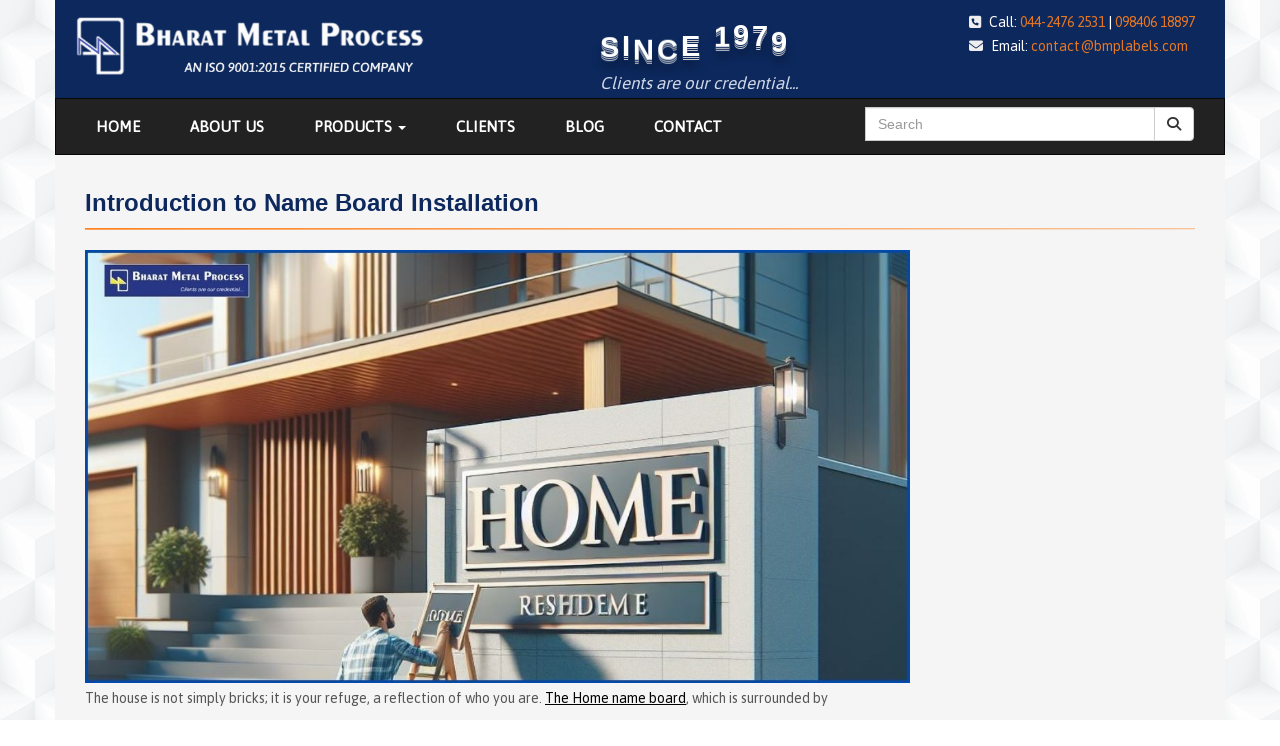

--- FILE ---
content_type: text/html; charset=UTF-8
request_url: https://bmplabels.com/blog/name-board-installation-for-house.php
body_size: 9053
content:
<!DOCTYPE html><!--[if lt IE 7]>      <html class="no-js lt-ie9 lt-ie8 lt-ie7"> <![endif]--><!--[if IE 7]>         <html class="no-js lt-ie9 lt-ie8"> <![endif]--><!--[if IE 8]>         <html class="no-js lt-ie9"> <![endif]--><!--[if gt IE 8]><!--> 
<html lang="en"> <!--<![endif]-->    
	<head>		
		<meta charset="utf-8" />		
		<title>name board installation for house - ultimate guide</title>		
		<meta name="description" content="Understanding the importance of name board installation for material selection, regulatory compliance, and budgeting can enhance the appearance of the home." />
		<meta name="author" content="Bmplabels">
        <meta name="robots" content="index, follow">
		<!-- This styles only adds some repairs on idevices  -->		
		<meta name="viewport" content="width=device-width, initial-scale=1">
		
		<!-- Canonical tag -->
		<link rel="canonical" href="https://bmplabels.com/blog/name-board-installation-for-house.php"/>	
		<!-- Favicon --> 		
		<link rel="shortcut icon" href="../img/favicon.png" type="image/x-icon" />
		
		<!-- Social media sharing meta tags -->
		<meta property="og:type" content="article">
        <meta property="og:title" content="name board installation for house - ultimate guide">
        <meta property="og:description" content="Understanding the importance of name board installation for material selection, regulatory compliance, and budgeting can enhance the appearance of the home.">
        <meta property="og:image" content="https://bmplabels.com/blog/image/name-board-installation-for-house.jpg">
        <meta property="og:url" content="https://bmplabels.com/blog/name-board-installation-for-house.php">
        <meta name="twitter:card" content="summary_large_image">
        <meta name="twitter:title" content="name board installation for house - ultimate guide">
        <meta name="twitter:description" content="Understanding the importance of name board installation for material selection, regulatory compliance, and budgeting can enhance the appearance of the home.">
        <meta name="twitter:image" content="https://bmplabels.com/blog/image/name-board-installation-for-house.jpg">
		
		<!-- Bootstrap CSS -->				
		<link rel="stylesheet" href="../css/bootstrap.min.css" />		
		<!--- <link rel="stylesheet" href="css/swipebox.css" />	-->	
		<!--<link rel="stylesheet" type="text/css" href="https://maxcdn.bootstrapcdn.com/font-awesome/4.6.3/css/font-awesome.min.css">			-->
		<link rel="stylesheet" type="text/css" href="https://cdnjs.cloudflare.com/ajax/libs/font-awesome/6.4.2/css/all.min.css" media="print" onload="this.media='all'" >
		<link rel="stylesheet" type="text/css" href="../css/flexslider.css">		
		<!-- Montserrat Webfont -->		
		<link href="https://fonts.googleapis.com/css?family=Asap" rel="stylesheet">		
		<link rel="stylesheet" href="../css/font-awesome.min.css" />		
		<link rel="stylesheet" href="../css/normalize.css" />		
		<link href="../css/owl.carousel.css" rel="stylesheet" media="screen">			
		<!-- Main CSS -->		
		<link rel="stylesheet" href="../style.css" />		
		<link rel="stylesheet" href="../css/viewbox.css">		
		<!-- Responsive Framework -->		
		<link href="../css/responsive.css" rel="stylesheet" media="screen" />		
		<link href="../css/animate.css" rel="stylesheet" media="screen" />		
		<link href="../css/simplelightbox.min.css" rel="stylesheet" media="screen" />		
		<script src="https://ajax.googleapis.com/ajax/libs/jquery/1.11.3/jquery.min.js"></script>		
		<!-- HTML5 shim, for IE6-8 support of HTML5 elements -->		
		<!--[if lt IE 9]>		
		<script src="https://html5shim.googlecode.com/svn/trunk/html5.js"></script>		
		<script src="js/respond.min.js"></script>		
		<![endif]-->    
		
		<!-- Google tag (gtag.js) -->
        <script async src="https://www.googletagmanager.com/gtag/js?id=G-MRM6ZJ6N5C"></script>
        <script>
             window.dataLayer = window.dataLayer || [];
             function gtag(){dataLayer.push(arguments);}
             gtag('js', new Date());

             gtag('config', 'G-MRM6ZJ6N5C');
        </script>
		
<!--schema start-->
<script type="application/ld+json">
{
  "@context": "https://schema.org",
  "@type": "BlogPosting",
  "mainEntityOfPage": {
    "@type": "WebPage",
    "@id": "https://bmplabels.com/blog/name-board-installation-for-house.php"
  },
  "headline": "name board installation for house - ultimate guide",
  "description": "Understanding the importance of name board installation for material selection, regulatory compliance, and budgeting can enhance the appearance of the home",
  "image": "https://bmplabels.com/blog/image/name-board-installation-for-house.jpg",  
  "author": {
    "@type": "Organization",
    "name": "Bmplabels",
    "url": "https://bmplabels.com/"
  },  
  "publisher": {
    "@type": "Organization",
    "name": "bharat metal process",
    "logo": {
      "@type": "ImageObject",
      "url": "https://bmplabels.com/img/bharat-metal-process.png"
    }
  },
  "datePublished": "2024-01-18T12:12:00+05:30"
}
</script>

<!--end of schema-->

	</head>
<body>
    
      	<div class="loader"></div>
		<div class="wrapper">
			<div class="container">
			<div class="row" style="background-color: #f5f5f5;">				
				<div class="inner-wrapper">
					<div class="header-top">
						<div class="container">
							<div class="row">
							    <div class="col-md-4 bg-bg">
							        <div class="logo">
										<a href="https://bmplabels.com/" Title="Bharat Metal Process">
											<img src="../img/bharat-metal-process@2x-bg.png" class="logo-img center-block" alt="Bharat Metal Process" Title="Bharat Metal Process" width="555" height="98">
										</a>
									</div>
							    </div>
							    <div class="col-md-8 hidden-xs">
						        	<div style="padding: 15px 0">
						        		<div class="col-md-4 col-md-offset-2">						        			
											<p class="bounce-txt">
											  <span>S</span>
											  <span>I</span>
											  <span>N</span>
											  <span>C</span>
											  <span>E</span>
											  <span>&nbsp; </span>
											  <span>1</span>
											  <span>9</span>
											  <span>7</span>
											  <span>9</span>
											</p>
											<p class="head-cred">Clients are our credential...</p>
						        		</div>
							            <div class="col-md-6">
							            	<div class="top-h pull-right">
								                <p style="color: #fff;line-height: 12px;"><i class="fa fa-phone-square fa-1x"></i> Call: <a href="tel:044 2476 2531" style="color: #e87721;"> 044-2476 2531 </a> | <a href="tel:098406 18897" style="color: #e87721;">098406 18897 </a></p>
								                <p style="color: #fff;line-height: 12px;"><i class="fa fa-envelope fa-1x"></i> Email: <a href="mailto:contact@bmplabels.com" style="color: #e87721;">contact@bmplabels.com</a></p>
							                </div>
							            </div>
						            </div>
							    </div>
							</div>

							<div class="row">
							    <nav class="navbar navbar-inverse" id="navbar">
								  <div class="container-fluid">
								    <div class="navbar-header">
								      <button type="button" class="navbar-toggle" data-toggle="collapse" data-target="#myNavbar" aria-label="Toggle navigation">
								        <span class="icon-bar"></span>
								        <span class="icon-bar"></span>
								        <span class="icon-bar"></span>                        
								      </button>
								      <a class="navbar-brand visible-xs">SINCE 1979</a>
								    </div>
								    <div class="collapse navbar-collapse" id="myNavbar">
								    	<div class="col-sm-12 col-md-8">
									      <ul class="nav navbar-nav">
									        <li class=""><a href="https://bmplabels.com" class="menu">Home</a></li>
											<li><a href="../about.php" class="menu">About us </a></li>
									        <li class="dropdown">
									          <a class="dropdown-toggle" data-toggle="dropdown" href="#">Products <span class="caret"></span></a>
									          <ul class="dropdown-menu">
									            <li><a href="https://bmplabels.com/aluminium-nameplate.php" class="hvr-sweep-to-right">Aluminium Name Plate</a></li>
												<li><a href="https://bmplabels.com/aluminium-screen-printed.php" class="hvr-sweep-to-right">Aluminium Screen Printed</a></li>
												<li><a href="https://bmplabels.com/aluminium-anodized-name-plates.php" class="hvr-sweep-to-right">Aluminium Anodized</a></li>
												<li><a href="https://bmplabels.com/ss-nameplate.php" class="hvr-sweep-to-right">SS Name Plates</a></li>
												<li><a href="https://bmplabels.com/tag-plates-manufacturer.php" class="hvr-sweep-to-right">Tag Plates</a></li>
												<li><a href="https://bmplabels.com/brass-manufacturer.php" class="hvr-sweep-to-right">Brass Name Plates</a></li>
												<li><a href="https://bmplabels.com/metal-name-boards.php" class="hvr-sweep-to-right">Metal Name Boards</a></li>
												<li><a href="https://bmplabels.com/stickers-manufacturer.php" class="hvr-sweep-to-right">Stickers</a></li>
									          </ul>
									        </li>
									        <li><a href="https://bmplabels.com/clients.php" class="menu">Clients</a></li>
											<li><a href="https://bmplabels.com/blog/" class="menu">Blog</a></li>
											<li><a href="https://bmplabels.com/contact.php" class="menu">Contact</a></li>
									      </ul>
									    </div>

									    <div class="col-sm-12 col-md-4">
								        <form class="navbar-form" role="search" method="GET" action="#">
									        <div class="input-group">
									            <input type="text" class="form-control" placeholder="Search" name="">
									            <div class="input-group-btn">
									                <button class="btn btn-default" type="submit" aria-label="Search"><i class="fa fa-search"></i></button>
									            </div>
									        </div>
								        </form>
								    </div>
								     
								    </div>
								  </div>
								</nav>
							</div>
						</div>
					</div>
				</div>	
	<div class="main-box-container">
		<div class="row">
			<div class="col-md-12">
				<h1>Introduction to Name Board Installation</h1>
				<div class="line"></div>
			</div>
		</div>
		
		<div class="row">
			<div class="col-md-9 col-sm-12 col-xs-12">
				<div>	
                <img src="image/name-board-installation-for-house.jpg" class="img-responsive" alt="name board installation" width=825px height=433px>
	
				</div>

                <p>The house is not simply bricks; it is your refuge, a reflection of who you are. <a href="https://bmplabels.com/name-board/home-name-board.php" style="color: black; font-weight: 550; text-decoration: underline">The Home name board</a>, which is surrounded by architectural wonders and creative landscaping, is the most prominent feature of a Name Board Installation that often goes unnoticed. Home name boards and office name board are not just signs they are silent storytellers announcing your presence in the world and giving a peek into what kind of space you stay at.</p>
<h2>Purpose and Significance of Proper Installation:</h2>
<p>The importance of a <a href="https://bmplabels.com/metal-name-boards.php" style="color: black; font-weight: 550; text-decoration: underline">home name board</a> is more than identification, it should also make the right impression. It is an initial point of contact as it greets guests with warmth and adds that personal touch to your home&rsquo;s facade. However, an aptly mounted name board is not merely a matter of style; it has to be functional and long-lasting. For the long term, a secure installation withstands weather elements and does not lose its elegance.<br />II. Planning for Name Board Installation<br />Assessing House Exterior for Suitable Placement:<br />First, the exterior of the house is taken into consideration for best placement before proceeding with the installation. Name board The name board should be legible and positioned keenly. Factors such as height, lighting, and landscaping should be taken into consideration so that the name board stands out while also helping to ensure harmony in aesthetic appeal.</p>
<h3>Choosing the Right Materials for Name Boards:</h3>
<p>There are different kinds of name boards, each having its own charm and usefulness. Wood radiates warmth and traditional sophistication, metal contributes strength and modernity. Acrylic presents versatility and sleekness. Knowing the positive and negative aspects of each material will guide you in <a href="https://bmplabels.com/metal-name-boards.php" style="color: black; font-weight: 550; text-decoration: underline">choosing best name plate</a> that matches your tastes as well as supports a building&rsquo;s design.</p>
<h3>Regulations and Permissions</h3>
<p>There are rules concerning the installation of name boards according to local authorities or homeowners&rsquo; associations. These regulations may state size limits, positioning standards or restrictions on materials. It is important to familiarize yourself with these regulations to maintain compliance and avoid any conflicts or fines.<br /><br /></p>
<p><strong>Obtaining Necessary Permissions or Approvals:</strong><strong><br /></strong>Once aware of the regulations, get whatever permissions or approvals are necessary before installation. This could include submitting design documents or getting permits to ensure a seamless installation process with no legal obstacles.</p>
<h3>Types of Name Boards</h3>
<p><strong>Overview of Different Types:</strong><strong><br /></strong>Name boards come in various styles and materials. Wooden nameboards have a classic and rustic feel to them, while metal name board are modern in appearance and durable. Acrylic nameboards are versatile which allows for new styles and color schemes. Each material is distinguished by its features,&nbsp;</p>
<p><strong>Pros and Cons of Each Material for Name Boards:</strong><strong><br /></strong>Wood feels warm, but may need more care than metal or acrylic. While metal is durable, it might rust in some environments. Acrylic is versatile but may not bestow the same longevity as metal or wood. Comparing the pros and cons of various options helps make an informed choice so that one <a href="https://bmplabels.com/blog/how-to-select-custom-name-plates.php" style="color: black; font-weight: 550; text-decoration: underline">selects material</a> with both aesthetic requirements in mind while also factoring in its practicality.</p>
<h3>Installation Process Step-by-Step</h3>
<p><strong>Preparing the Surface for Installation:</strong><strong><br /></strong>Before the installation, make sure that the surface is tidy and free of moisture. Use the appropriate tools for <a href="https://bmplabels.com/blog/metal-tag-plate-cleaning.php" style="color: black; font-weight: 550; text-decoration: underline">cleaning</a> depending on which type of name board it is and what surface you are mounting them on. For instance, if the mounting is on a brick wall then it might be necessary to clean with a brush or mild detergent any debris or dirt from its surface.</p>
<h4>Step-by-Step Guide for Sign Board Installation:</h4>
<p><strong>Marking and Positioning: </strong><strong><br /></strong>Drilling Holes: Use an appropriate drill bit to make holes for screws or mounting brackets. Take measures to prevent surface damage or cracks.<br />Attaching the Name Board: Place the name board along the drilled holes and fix them tightly using screws or mounts. Make it level and securely attached to the surface.</p>
<h3>Maintenance and Care Tips</h3>
<p><strong>Guidelines for Maintaining the Name Board's Appearance:</strong><strong><br /></strong>Do not use abrasive cleaners or harsh chemicals that could ruin the surface. To prevent oxidation and keep the finish of metal name boards, apply protective coatings.</p>
<p><br /><strong>Tips for Extending the Longevity of Installed Name Boards:</strong><strong><br /></strong>Check out the name board occasionally for any signs of wear such as fading or corrosion. Swiftly address any problems through cleaning or applying protective measures to avoid worsening. Also, more protective coatings or sealants could be applied occasionally to maintain the appearance of the name board.</p>
<h3>Lighting and Additional Features</h3>
<p>Adding Illumination for Better Visibility:<br />Focus on incorporating light features to improve visibility, especially at night. LED lights or spotlights that are installed purposefully will focus light on the name board, making it highly noticeable and attractive even when surrounding darkness is poor.</p>
<p>Incorporating Additional Features or Decorations:<br />Apart from lighting, investigate other functions or embellishments that could enhance the aesthetic value of the name board. This can be ornamental elements, decorative frames around the name board, or textures that make this item stand out but still fit well into the architectural style of the house.</p>
<h3>Cost Estimation and Budgeting</h3>
<p>Estimating Costs for Different Types of Name Boards:<br />Wooden nameboards could be cheap in the short term but they might need regular maintenance.<br />Name boards in Metal could be more expensive now, however they are durable and low maintenance.<br />Acrylic nameboards are practical but may be priced at moderate levels.<br />Budgeting Considerations for Installation:<br />Calculate how much you are going to spend on the material cost, additional features like illumination and decorations as well as possible professional installation charges when estimating name board installation. Compare the prices from different suppliers or contractors so that you can make a well-informed decision according to your budget.</p>
<h4>Conclusion</h4>
<p>name board installation for your house is more than merely labeling an address; it&rsquo;s about establishing personal identity and leaving something to remember. This ultimate guide has taken you through the basics of name board installation from planning material, and troubleshooting to budgeting.<br />Finally, a properly hung name board not only enhances the value of your home aesthetically but it is also welcoming and introduces you to visitors and those who happen by. It starts with proper planning, selecting the right positioning as well as material that will suit your style and what suits your durability.</p>
		
		<br>
		<h5>Connect with us</h5>
                    <a class="btn btn-success" href="https://bmplabels.com/contact.php" style="height:40px">Contact Us</a>
                    <p>bharat Metal Process</p>
                    <p>phone: <a class="phone__link d-block" href="tel:+04424762531">04424762531</a></p>
                    <a href="https://maps.app.goo.gl/VuwpLc7YtxRi13vAA">Location: No: 40, Anna Salai, Dhiraviam Nagar, Porur,
Chennai, Tamil Nadu- 600116,
India</a>
		
			</div>		

		</div>
		<!-- //row -->
	</div>
<div>			
<!--collect chat --->
	<script type="text/javascript" defer>(function(t,e){var r=function(t){try{var r=e.head||e.getElementsByTagName("head")[0];a=e.createElement("script");a.setAttribute("type","text/javascript");a.setAttribute("src",t);r.appendChild(a);}catch(t){}};t.CollectId = "5aeabe77a9ee20983823fd52";r("https://collectcdn.com/launcher.js");})(window,document);</script>
						<div class="footer-widget box-wrapper" style="padding: 35px 0;">
							<div class="row">						
								<div class="col-lg-3 col-md-3 col-sm-12 col-xs-12">
									<div class="custom-menu-widget">
										<h4 class="widget-title">Bharat Metal Process</h4>
										<p class="address-stl">We are in the field of manufacturing Name Plates since 1979 and has implemented various designs techniques. We engage and discuss our work process with customers to provide the best results and thrive to distribute the most innovative engravements.</p>
										<p> <b>Review Rating :</b>Rated as 4 out of 5 based on 5 reviews.</p>
										<p> <b>Review Source :</b> <a rel="nofollow" href="https://goo.gl/e2E4Zt"> Google Review </a>
									</div>			

								</div>							
								<div class="col-lg-3 col-md-3 col-sm-12 col-xs-12">
									<div class="custom-menu-widget">
										<h5 class="widget-title">Products</h5>
										<ul class="">
											<li><a href="../aluminium-nameplate.php" class="menu"> - Aluminium Name Plate</a></li>
												<li><a href="../aluminium-screen-printed.php" class="menu"> - Aluminium Screen Printed</a></li>
												<li><a href="../aluminium-anodized-name-plates.php" class="menu"> - Aluminium Anodized</a></li>
												<li><a href="../ss-nameplate.php" class="menu"> - SS Name Plates</a></li>
												<li><a href="../tag-plates-manufacturer.php" class="menu"> - Tag Plates</a></li>
												<li><a href="../brass-manufacturer.php" class="menu"> - Brass Name Plates</a></li>
												<li><a href="../metal-name-boards.php" class="menu"> - Metal Name Boards</a></li>
												<li><a href="../stickers-manufacturer.php" class="menu"> - Stickers</a></li>
										</ul>
									</div>
								</div>
								<div class="col-lg-3 col-md-3 col-sm-12 col-xs-12">
									<div class="custom-menu-widget">
										<h5 class="widget-title ">Address</h5>
										<p>
											<p>No: 40, Anna Salai,
											Dhiraviam Nagar,Porur</br>
										    Chennai, Tamil Nadu - 600116 </br>
											India.<br>
											
										</p>
									</div>
								</div>
								<div class=" col-lg-3 col-md-3 col-sm-12 col-xs-12" id="office">
				<div>
					<h5 class="widget-title ">Contact</h5>
						<div itemprop="address" itemscope itemtype="https://schema.org/PostalAddress" >
						Office PH: <a href="tel:044 2476 2531">
						<span itemprop="telephone">044 2476 2531</span></a>
						</br>
						<a href="tel:044 2476 0839">044 2476 0839</a>
						</br>
						<a href="tel:044 4211 1507">044 4211 1507</a>
						</br>
						Mobile:(+91) <a href="tel:9840618897">98406 18897</a> 
						 </br>
						<a href="tel:9840417286">98404 17286</a>
						</br>
						<a href="tel:9940384710">99403 84710</a></div>
						<br>
					<div class="social-icon">
					    <h5 class="widget-title">SOCIAL</h5>
						<ul class="social-network social-circle">
						    <li><a rel="nofollow" href="https://api.whatsapp.com/send?phone=919840417286" target="_blank" class="icoLinkedin" title="whatsapp" style="width: 30px; height: 30px; display: inline-block;"><i class="fa fa-whatsapp"></i></a></li>
					        <li><a href="https://www.facebook.com/Bharat-Metal-Process-186715131898094/" target="_blank" class="icoFacebook" title="Facebook" style="width: 30px; height: 30px; display: inline-block;"><i class="fa fa-facebook"></i></a></li>
					        <!--<li><a href="https://twitter.com/bmplabels" target="_blank" class="icoTwitter" title="Twitter" style="width: 30px; height: 30px; display: inline-block;"><i class="fa fa-x-twitter" ></i></a></li>-->
					        <!--<li><a href="https://plus.google.com/u/0/116764316096598893648" target="_blank" class="icoGoogle" title="Google +"><i class="fa fa-google-plus"></i></a></li>-->
					        <li><a href="https://www.linkedin.com/in/bharat-metal-process-446366154/" target="_blank" class="icoLinkedin" title="Linkedin" style="width: 30px; height: 30px; display: inline-block;"><i class="fa fa-linkedin"></i></a></li>
					        
					        <li><a rel="nofollow" href="https://in.pinterest.com/bmplabels/" target="_blank" class="icoLinkedin" title="pinterest" style="width: 30px; height: 30px; display: inline-block;"><i class="fa fa-pinterest"></i></a></li>
					        
					        <!--<li><a rel="nofollow" href="https://dribbble.com/bharatmetal " target="_blank" class="icoLinkedin" title="dribbble"><i class="fa fa-dribbble"></i></a></li>-->
					    </ul>

					
					</div>
				</div>
			</div>
		</div>
	</div>
						<div class="copyright-text box-wrapper">
							<div class="row">
								<div class="col-md-12 col-sm-12">
									<div class="copyright">
										<div class="left-copy-text text-center">
											<p class="address-stl">Copyrights © 2017 Bharat Metal Process. All Rights Reserved | Designed and Developed by <a rel="nofollow" href="https://sixthstartech.com"  target="_blank" title="" style="font-weight: 550;color: #FBFBFB;">SixthStar</a></p>
										</div>
									</div>
								</div>
							</div>
						</div>
					</div>
					</div><!-- //container	 -->
				</div>
			</div>
		</div>
		</div>

	<!-- Use invisible wraper to hide popup window content -->
	<div style="display:none;">
		<div id="popup">
			<h3>Popup content</h3>
			<p>Some text for popup window.</p>
			<p><button type="button" class="close-button">Close</button></p>
		</div>
	</div>
	<script src="https://ajax.googleapis.com/ajax/libs/jquery/1.12.4/jquery.min.js"></script>

    <script src="../js/modernizr-2.6.2.min.js"></script>
    <script src="../js/bootstrap.min.js"></script>
    <script src="../js/owl.carousel.min.js"></script>
    <script src="../js/jquery.scrollUp.js"></script>
    <script src="../js/bootstrap.offcanvas.js"></script>
    <script src="../js/script.js"></script>
    <script src="../js/wow.min.js"></script>
    <script src="../js/touchevents.js"></script>
    <script defer src="../js/jquery.flexslider.js"></script>
    <script src="https://cdn.rawgit.com/google/code-prettify/master/loader/run_prettify.js"></script>
	<script src="../js/simple-lightbox.js"></script>
	 <script type="text/javascript" src="../js/jquery.stickit.js"></script>
	<script>
    $('#header').stickit({scope: StickScope.Document, zIndex: 101});
    $('#navbar').stickit({scope: StickScope.Document, top: 0});
  </script>
    <!--End script-->
    <script>
 		new WOW().init();
    </script>
    <script type="text/javascript">  
        $(document).ready(function () {  
		    $(window).load(function(){
		      $('.flexslider').flexslider({
		        animation: "slide",
		        start: function(slider){
		          $('body').removeClass('loading');
		        }
		      });
		    });

	    $(".owl-carousel").owlCarousel({
		    items: 6,
		    itemsDesktop: [1199, 6],
		    itemsDesktopSmall: [979, 4],
		    pagination: true,
		    loop:true,
		    autoPlay: 2000,
		    nav:true,
		    margin:2,
		    scrollPerPage: false,
		    afterAction: function () {
		        if (this.itemsAmount > this.visibleItems.length) {
		            $('.next').show();
		            $('.prev').show();

		            $('.next').removeClass('disabled');
		            $('.prev').removeClass('disabled');
		            if (this.currentItem == 0) {
		                $('.prev').addClass('disabled');
		            }
		            if (this.currentItem == this.maximumItem) {
		                $('.next').addClass('disabled');
		            }
		        } else {
		            $('.owl-prev').hide();
		            $('.owl-next').hide();
		        }
		    }
		});

		$(".next").click(function () {
		    $(".owl-next").trigger('click');
		})
		$(".prev").click(function () {
		     $(".owl-prev").trigger('click');
		})
		}); 
	</script>

	<script type="text/javascript">
		function preload(imageArray, index) {
        index = index || 0;
        if (imageArray && imageArray.length > index) {
            var img = new Image ();
            img.onload = function() {
                preload(imageArray, index + 1);
            }
            img.src = images[index][‘serving_url’];
			}
			/* images is an array with image metadata */
			preload(images);
	</script>
	
	<script>
	$(function(){
		var $gallery = $('.gallery a').simpleLightbox();

		$gallery.on('show.simplelightbox', function(){
			console.log('Requested for showing');
		})
		.on('shown.simplelightbox', function(){
			console.log('Shown');
		})
		.on('close.simplelightbox', function(){
			console.log('Requested for closing');
		})
		.on('closed.simplelightbox', function(){
			console.log('Closed');
		})
		.on('change.simplelightbox', function(){
			console.log('Requested for change');
		})
		.on('next.simplelightbox', function(){
			console.log('Requested for next');
		})
		.on('prev.simplelightbox', function(){
			console.log('Requested for prev');
		})
		.on('nextImageLoaded.simplelightbox', function(){
			console.log('Next image loaded');
		})
		.on('prevImageLoaded.simplelightbox', function(){
			console.log('Prev image loaded');
		})
		.on('changed.simplelightbox', function(){
			console.log('Image changed');
		})
		.on('nextDone.simplelightbox', function(){
			console.log('Image changed to next');
		})
		.on('prevDone.simplelightbox', function(){
			console.log('Image changed to prev');
		})
		.on('error.simplelightbox', function(e){
			console.log('No image found, go to the next/prev');
			console.log(e);
		});
	});
</script>

<script tpye="text/javascript">
$(document).ready(function()
{
    var url = document.location.href;
    var search_val_raw = url.split("?q=")[1];
    var search_val_count = search_val_raw.split("+");
    var search_val;

    for(var i = 0; i < search_val_count.length; i++)
    {
        search_val = search_val_count[i];

        $("#search-results p:contains(" + search_val + ")").show();
    }
});
</script>

<script type="text/javascript">
$('[data-text]').on('keyup', function(){
  $(this).attr('data-text', $(this).text());
});
</script>

<script>
    jQuery(window).load(function(){
        jQuery(".loader").fadeOut(500);
    });
</script>
</body>
</html>	


--- FILE ---
content_type: text/css
request_url: https://bmplabels.com/style.css
body_size: 11116
content:
fieldset,
hr {
    border: 0;
    padding: 0
}

h1,
h3 {
    color: #0c285d
}

fieldset,
hr,
ul {
    padding: 0
}

.css-content-block,
.prod-area {
    overflow: hidden;
    text-align: left
}

.hvr-sweep-to-right,
audio,
canvas,
img,
video {
    vertical-align: middle
   
}

#filter,
.breadcrumb,
.project li,
ul,
#css_ul li,
ul.social-network {
    list-style: none
}

#filter,
#magazin,
#portfolio,
#pricing .box-wrapper,
#register-link,
#valu,
.client-carousel,
.copyright-text,
.css-content-block,
.css-error,
.css-error-detail,
.css-field,
.css-note,
.fix,
.footer-widget,
.modal-button-icon a,
.prod-area,
.single-page-item,
.single-page-item .tagcloud,
.single-sidebar,
.slid-bottom-promo,
.wrapper {
    overflow: hidden
}

button,
html,
input,
select,
textarea {
    color: #222
}

html {
    line-height: 1.4
}

::-moz-selection {
    background: #007dda;
    color: #fff;
    text-shadow: none
}

::selection {
    background: #007dda;
    color: #fff;
    text-shadow: none
}

hr {
    display: block;
    height: 1px;
    border-top: 1px solid #ccc;
    margin: 1em 0
}

p {
    margin: 0 0 10px;
    line-height: 30px;
    /*text-align: justify;*/
}

img {
    height: auto;
    max-width: 100%
}

fieldset {
    margin: 0
}

textarea {
    resize: vertical
}

.alignleft {
    float: left;
    margin-right: 15px
}

.alignright {
    float: right;
    margin-left: 15px
}

.aligncenter {
    float: none;
    margin-left: 0;
    display: block
}

.floatleft {
    float: left
}

.floatright {
    float: right
}

a,
a:active,
a:focus {
    text-decoration: none ;
    outline: 0
}

a {
    color: #402107;
    text-decoration: none;
    transition: all .2s ease 0s
}

strong {
    font-weight: 600
}

.h1,
.h2,
.h3,
.h4,
.h5,
.h6,
h1,
h2,
h3,
h4,
h5,
h6 {
    margin-bottom: 10px;
    margin-top: 0;
    font-family: arial;
    font-weight: 700;
    color: #0c285d
}

h1 {
    font-size: 24px
}

h2 {
    font-size: 20px
}

h4 {
    font-size: 1em
}

h5 {
    font-size: .83em
}

h6 {
    font-size: .67em
}

img.img-responsive {
    width: 100%
}

h3 {
    font-size: 1.6em
}

body {
    font-family: Asap, arial, sans-serif;
    background-image: url(https://bmplabels.com/img/bg.png);
    background-attachment: fixed;
    font-weight: 300;
    color: #555;
    font-size: 14px
}

ul {
    margin: 0
}

.form-control-gray:focus {
    border-color: #999;
    outline: 0;
    -webkit-box-shadow: inset 0 1px 1px rgba(0, 0, 0, .075), 0 0 8px rgba(100, 100, 100, .6);
    -moz-box-shadow: inset 0 1px 1px rgba(0, 0, 0, .075), 0 0 8px rgba(100, 100, 100, .6);
    box-shadow: inset 0 1px 1px rgba(0, 0, 0, .075), 0 0 8px rgba(100, 100, 100, .6)
}

.sharp {
    border-radius: 0
}

.header-top {
    margin-top: 0;
    background-color: #0c285d;
    color: #fff;
    background-repeat: repeat
}

.navbar-default {
    background-color: transparent;
    border-color: transparent
}

.navbar-default .navbar-nav>.active>a,
.navbar-default .navbar-nav>.active>a:focus,
.navbar-default .navbar-nav>.active>a:hover {
    background-color: #007a5e;
    color: #fff;
    font-weight: 500
}

.navbar-default .navbar-collapse,
.navbar-default .navbar-form {
    border-color: #ebebeb
}

.navbar-default .navbar-nav>.open>a,
.navbar-default .navbar-nav>.open>a:focus,
.navbar-default .navbar-nav>.open>a:hover {
    color: #fff;
    background-color: #df2e1b
}

.navbar-collapse {
    padding-right: 0;
    padding-left: 0
}

.modal-button-icon {
    margin-top: 10px
}

.modal-button-icon a {
    display: inline-block;
    border: 1px solid #e5e5e5;
    height: 32px
}

.modal-button-icon a:first-child {
    border-right: 0
}

.css-content-block {
    padding: 40px;
    background: #fff;
    border: 1px solid #DADADA;
    border-radius: 0;
    box-shadow: 0 0 0 10px rgba(0, 0, 0, .2);
    font-size: 12px;
    height: auto
}

.css-content-block h3 {
    font-size: 18px;
    font-weight: 400;
    line-height: 35px;
    margin: 0;
    text-transform: uppercase
}

.css-note {
    padding: 18px 0;
    font-size: 16px
}

.css-input,
.css-label {
    height: 38px;
    line-height: 38px;
    float: left;
    margin-right: 10px;
    width: 68px
}

.css-input input[type=text],
.css-input>input[type=password] {
    border: 1px solid #dadada;
    text-indent: 5px;
    width: 189px;
    padding: 0;
    transition: border .2s linear 0s, box-shadow .2s linear 0s;
    border-radius: 0;
    -webkit-box-shadow: none;
    box-shadow: none;
    margin: 0;
    height: 34px
}

.css-input input:focus {
    border-color: #e9322d
}

.css-submit-btn {
    text-align: center;
    padding: 5px 0 0;
    border-top: 1px solid #ddd;
    margin: 10px 0 30px
}

.btn-submit {
    color: #fff;
    background-color: #e74c3c;
    border-color: #e43725;
    border-radius: 0
}

.btn-submit a,
.btn-submit a:hover {
    color: #fff
}

.btn-submit:hover {
    color: #fff;
    background-color: #df2e1b;
    border-color: #b62516
}

ul#css_ul {
    float: none;
    padding: 0
}

ul#css_ul li {
    border: 1px solid #eee;
    margin: 0;
    padding: 10px
}

ul#css_ul li:first-child {
    border-bottom: 0 solid
}

.navbar {
    z-index: 99;
    margin-bottom: 0;
    border-radius: 0
}

ul.nav.navbar-nav li:hover ul.level1.dropdown-menu {
    display: block
}

ul.nav.navbar-nav li a {
    text-transform: uppercase;
    color: white;
    font-size: 15px;
    padding-right: 25px;
    padding-left: 25px;
    font-weight: 700;
    line-height: 25px
}

ul.nav.navbar-nav li a:active,
ul.nav.navbar-nav li a:focus,
ul.nav.navbar-nav li a:hover {
    color: #0f2441;
    background: #f7f7f7
}

.dropdown-menu>li {
    padding: 1px 0;
    background-color: #fff;
    color: #000 
}
.menu a{
    color:#fff;
}


.dropdown-menu>li>a {
    padding: 5px 20px;
    background-color: #fff;
    color: #0c285d !important
    
}

.hvr-sweep-to-right {
    display: inline-block;
    -webkit-transform: perspective(1px) translateZ(0);
    -moz-transform: perspective(1px) translateZ(0);
    -ms-transform: perspective(1px) translateZ(0);
    -o-transform: perspective(1px) translateZ(0);
    transform: perspective(1px) translateZ(0);
    box-shadow: 0 0 1px transparent;
    position: relative;
    -webkit-transition-property: color;
    -moz-transition-property: color;
    -o-transition-property: color;
    transition-property: color;
    -webkit-transition-duration: .3s;
    -moz-transition-duration: .3s;
    -o-transition-duration: .3s;
    transition-duration: .3s
}

.product-nav{
    color:black;
}


.hvr-sweep-to-right:before {
    content: "";
    position: absolute;
    z-index: -1;
    top: 0;
    left: 0;
    right: 0;
    bottom: 0;
    background: #ffc000;
    -webkit-transform: scaleX(0);
    -moz-transform: scaleX(0);
    -ms-transform: scaleX(0);
    -o-transform: scaleX(0);
    transform: scaleX(0);
    -webkit-transform-origin: 0 50%;
    -moz-transform-origin: 0 50%;
    -ms-transform-origin: 0 50%;
    -o-transform-origin: 0 50%;
    transform-origin: 0 50%;
    -webkit-transition-property: transform;
    -moz-transition-property: transform;
    -o-transition-property: transform;
    transition-property: transform;
    -webkit-transition-duration: .3s;
    -moz-transition-duration: .3s;
    -o-transition-duration: .3s;
    transition-duration: .3s;
    -webkit-transition-timing-function: ease-out;
    -moz-transition-timing-function: ease-out;
    -o-transition-timing-function: ease-out;
    transition-timing-function: ease-out
}

.hvr-sweep-to-right:active,
.hvr-sweep-to-right:focus,
.hvr-sweep-to-right:hover {
    color: #fff
}

.hvr-sweep-to-right:active:before,
.hvr-sweep-to-right:focus:before,
.hvr-sweep-to-right:hover:before {
    -webkit-transform: scaleX(1);
    -moz-transform: scaleX(1);
    -ms-transform: scaleX(1);
    -o-transform: scaleX(1);
    color:#0c285d;
    transform: scaleX(1)
    
}

.nav.navbar-nav li ul.level1.dropdown-menu.mega-dropdown {
    left: 0;
    position: absolute;
    top: 55px;
    padding: 0;
}

.nav.navbar-nav li.mega-menu-holder {
    position: static
}

.mega-dropdown .container {
    padding-top: 20px;
    padding-bottom: 40px;
    background: #fff
}

.mega-menu-item h2 {
    color: #000;
    text-transform: uppercase;
    font-size: 14px;
    font-weight: 400;
    line-height: normal;
    margin-bottom: 20px
}

.mega-item-text a.email {
    color: #e74c3c ;
    text-transform: lowercase 
}

.mega-item-text a.email:hover {
    color: #bf2718 ;
    text-transform: lowercase ;
    background: 0 0 
}

.head-search,
.navbar-toggle+.head-search {
    right: 0;
    top: 0
}

.head-search {
    position: relative;
    right: 0;
    margin: 0;
    z-index: 1000;
    float: right
}

.head-search form {
    margin: 0
}

.head-search label {
    display: none
}

.navbar-toggle {
    float: right;
    border: none;
    margin: 0;
    padding: 0;
    border-radius: 0
}

.navbar-toggle i.fa {
    color: #fff;
    display: inline-block;
    padding: 21px;
    background: #222
}

.navbar-toggle.collapsed i.fa {
    background: #363636
}

.navbar-toggle i.fa:active,
.navbar-toggle i.fa:focus,
.navbar-toggle i.fa:hover,
.navbar-toggle i.fa:visited {
    background: #181818
}

.head-search .search {
    position: relative;
    background: rgba(0, 0, 0, .5)
}

.head-search .search .fa-search {
    color: #fff;
    content: "\f002";
    display: block;
    font-family: FontAwesome;
    position: absolute;
    left: 20px;
    top: 19px;
    z-index: 1
}

.head-search .form-control {
    border: 0;
    background: 0 0;
    color: #fff;
    height: 55px;
    line-height: 15px;
    position: relative;
    margin: 0;
    padding: 0 15px 0 40px;
    width: 0;
    -webkit-transition: width .2s;
    -moz-transition: width .2s;
    -o-transition: width .2s;
    transition: width .2s;
    z-index: 2
}

.form-control {
    border-radius: 0
}

.head-search .form-control:active,
.head-search .form-control:focus,
.head-search .form-control:hover {
    color: #fff;
    box-shadow: none
}

.head-search .form-control:active,
.head-search .form-control:focus {
    width: 192px
}

.text-input {
    top: 0;
    position: relative;
    height: 55px;
    background: rgba(0, 0, 0, .2);
    padding: 17px 10px;
    width: 140px;
    color: #fff;
    -webkit-transform: translateZ(0);
    -moz-transform: translateZ(0);
    -ms-transform: translateZ(0);
    -o-transform: translateZ(0);
    float: left
}

button.navbar-toggle {
    outline: 0;
    border: none;
    width: 32px;
    padding: 5px;
    background: #343434;
    height: 50px
}

.navbar-default .navbar-toggle:focus,
.navbar-default .navbar-toggle:hover {
    background: #181818
}

.panel.panel-default {
    border: 0;
    border-radius: 0;
    margin: 0;
    box-shadow: none
}

.panel-default>.panel-heading {
    background-color: #EFEFEF;
    border: 1px solid #ddd;
    border-radius: 0
}

a .panel-title {
    display: block;
    font-size: 16px;
    font-weight: 400;
    padding: 7px;
    position: relative;
    color: #555
}

a .panel-title span i {
    color: #bbb;
    font-size: 14px
}

.panel-heading {
    padding: 0
}

.panel-collapse {
    background: #f8f8f8
}

.panel-body {
    border: none 
}

#accordion .readmore a {
    margin-top: 10px
}

#tabs.home-tab ul {
    border: none;
    margin-left: -20px;
    margin-top: -20px;
    margin-right: -20px;
    background: #f5f5f5
}

#tabs.home-tab ul li a {
    font-size: 16px;
    color: #818790;
    border: 0;
    line-height: 27px
}

#tabs.home-tab ul li a i.fa-briefcase {
    color: #8ebb80
}

#tabs.home-tab ul li a i.fa-folder {
    color: #80b9bb
}

#tabs.home-tab ul li a i.fa-heart {
    color: #dc7a7a
}

#tabs.home-tab ul li a:hover {
    border: 0
}

#tabs.home-tab ul li.active a i.fa {
    color: #818790
}

#tabs.home-tab ul li.active a {
    border: 0;
    border-radius: 0;
    color: #444
}

#valu div.progress {
    border-radius: 0
}

.nav>li>a:focus,
.nav>li>a:hover {
    text-decoration: none;
    background-color: #f5f5f5
}

.box-shadow-area,
.box-wrapper {
    background: #2d2d2d;
    position: relative;
    -webkit-transform: translateZ(0);
    -moz-transform: translateZ(0);
    -ms-transform: translateZ(0);
    -o-transform: translateZ(0)
}

.welcome-text .readmore a {
    margin-top: 20px
}

.showcase {
    padding: 0 15px
}

.showcase>div {
    background: #262626
}

.showcase>div>div {
    padding: 0
}

.showcase .showcase-right ul.top-service-box {
    margin: 0;
    padding: 5px;
    list-style: none
}

.showcase .showcase-right ul.top-service-box li {
    width: 222px;
    height: 220px;
    margin: 5px;
    position: relative;
    float: left;
    padding: 50px 20px 20px;
    -webkit-box-sizing: border-box;
    -moz-box-sizing: border-box;
    -webkit-transition: all .3s;
    -moz-transition: all .3s;
    -o-transition: all .3s;
    transition: all .3s;
    -webkit-transform: translateZ(0);
    -moz-transform: translateZ(0);
    -ms-transform: translateZ(0);
    -o-transform: translateZ(0)
}

.single-item,
.single-item img {
    height: 270px
}

.showcase .showcase-right ul.top-service-box li:nth-child(1) {
    background: #afcea2
}

.showcase .showcase-right ul.top-service-box li:nth-child(2) {
    background: #e4d082
}

.showcase .showcase-right ul.top-service-box li:nth-child(3) {
    background: #d17383
}

.showcase .showcase-right ul.top-service-box li:nth-child(4) {
    background: #798790
}

.showcase .showcase-right ul.top-service-box li a {
    background: rgba(0, 0, 0, .3);
    color: #fff;
    padding: 5px 10px;
    font-size: 12px;
    letter-spacing: .5px;
    position: absolute;
    bottom: 10px;
    left: 60px;
    opacity: 0;
    filter: alpha(opacity=0);
    -webkit-transition: all .3s;
    -moz-transition: all .3s;
    -o-transition: all .3s;
    transition: all .3s
}

.showcase .showcase-right ul.top-service-box li a:hover {
    text-decoration: none;
    color: #333;
    background: #fff
}

.showcase .showcase-right ul.top-service-box li:hover a {
    left: 20px;
    opacity: 1;
    filter: alpha(opacity=100)
}

.showcase .showcase-right ul.top-service-box li:hover:nth-child(1) {
    -webkit-box-shadow: 0 0 0 12px #afcea2;
    -moz-box-shadow: 0 0 0 12px #afcea2;
    box-shadow: 0 0 0 12px #afcea2;
    z-index: 999
}

.showcase .showcase-right ul.top-service-box li:hover:nth-child(2) {
    -webkit-box-shadow: 0 0 0 12px #e4d082;
    -moz-box-shadow: 0 0 0 12px #e4d082;
    box-shadow: 0 0 0 12px #e4d082;
    z-index: 999
}

.showcase .showcase-right ul.top-service-box li:hover:nth-child(3) {
    -webkit-box-shadow: 0 0 0 12px #d17383;
    -moz-box-shadow: 0 0 0 12px #d17383;
    box-shadow: 0 0 0 12px #d17383;
    z-index: 999
}

.showcase .showcase-right ul.top-service-box li:hover:nth-child(4) {
    -webkit-box-shadow: 0 0 0 12px #798790;
    -moz-box-shadow: 0 0 0 12px #798790;
    box-shadow: 0 0 0 12px #798790;
    z-index: 999
}

.showcase .showcase-right ul.top-service-box li h2 {
    font-size: 24px;
    letter-spacing: 1px;
    margin: 0 0 10px;
    color: rgba(255, 255, 255, .7)
}

.showcase .showcase-right ul.top-service-box li p {
    font-size: 14px;
    text-transform: uppercase;
    color: #fff;
    font-weight: 400
}

.lead-title,
.welcome-text h2 {
    font-size: 23px;
    text-transform: uppercase
}

.mt-15 {
    margin-top: 15px
}

.welcome-text {
    padding: 20px
}

.welcome-text h2 {
    margin-top: 0
}

.product-slider {
    min-height: 403px;
    padding: 20px
}

.lead-title {
    font-weight: 400;
    margin-bottom: 10px
}

.lead-sub-title {
    display: block;
    font-size: 14px;
    font-weight: 300;
    padding-top: 15px;
    text-transform: none;
    margin-bottom: 32px
}

.accordion-area h3,
.latest-news-area h3,
.page-title h1,
.readmore>a,
.sidebar-title,
.single-latest h4,
.single-services h4,
.tabs-widget .nav.nav-tabs,
.testimonial-area h3,
.widget-title,
ul.plan.text-center li.plan-action a.btn,
ul.plan.text-center li.plan-price p.plane-name {
    text-transform: uppercase
}

.single-item {
    float: left;
    margin: 30px 1% 0;
    position: relative;
    width: 31.33%
}

.product-content {
    background: #fff;
    bottom: 0;
    box-sizing: border-box;
    margin: 15px 15px 0;
    padding: 10px;
    position: absolute;
    z-index: 2
}

.accordion-area,
.latest-news-area,
.tab-area,
.testimonial-area {
    padding: 20px
}

.product-content h4 a {
    color: #34404E
}

.accordion-area {
    min-height: 326px
}

.accordion-area h3 {
    margin-bottom: 10px
}

#magazin,
#portfolio,
#valu {
    margin-top: 20px
}

#magazin img,
#portfolio img,
#valu img {
    float: left;
    margin-right: 20px
}

.client-carousel {
    padding: 20px
}

.client-carousel ul li {
    float: left;
    margin-right: 15px
}

.single-latest img {
    float: left;
    margin-right: 20px
}

.single-latest p.date-meta {
    color: #999;
    font-size: .9em
}

.single-latest h4 {
    font-size: 16px;
    font-weight: 400;
    margin: 10px 0 5px
}

.testimonial-area img {
    border-radius: 3px;
    float: left;
    margin-right: 10px;
    width: 50px
}

.testimonial-area p.name {
    font-weight: 400;
    margin: 0
}

.testimonial-area p span.position {
    font-style: italic
}

.testimonial-area p.company {
    display: block;
    font-size: 13px
}

.footer-widget {
    color: #fff;
    font-size: 12px;
    letter-spacing: .5px;
    padding-bottom: 12px;
    margin-top: 35px
}

.footer-widget a {
    line-height: 28px;
    color: #fff
}

.custom-menu-widget {
    padding: 0 15px 8px
}

.custom-widget ul>li {
    line-height: 24px
}

.custom-widget ul>li>a {
    color: #666
}

.custom-widget ul>li>a:hover {
    color: #e74c3c;
    text-decoration: underline
}

.copyright-text {
    background: #0c285d;
    color: #fff
}

.left-copy-text {
    padding: 20px 20px 5px;
    font-size: 12px
}

.custom-menu-widget i {
    font-size: 36px;
    color: #eee;
    display: block;
    margin-bottom: 25px;
    margin-top: 25px
}

.custom-menu-widget i:before {
    border-bottom: 1px solid #eee;
    padding-bottom: 10px
}

.widget-title {
    color: #e87721;
    font-size: 18px;
    font-weight: 400;
    margin-bottom: 15px
}

.post-article p,
.post-meta {
    font-weight: 300
}

.footer-right .social-icon {
    margin-top: 0
}

.social-fix {
    padding-right: 20px;
    padding-top: 20px
}

.blog-item {
    background: #fff;
    overflow: hidden;
    padding: 25px 20px 40px 5px;
    border-bottom: 1px solid #eee
}

.post-thumb.floatleft img {
    max-width: 100%;
    width: 100%
}

.post-thumb {
    width: 100%
}

.post-thumb iframe {
    height: auto;
    max-width: 100%;
    width: 100%;
    border: 0
}

.post-thumb audio {
    max-width: 100%;
    width: 100%;
    display: block
}

.less-mrg-left {
    margin-left: 0
}

.less-pad-left {
    padding-left: 0
}

.less-mrg-right {
    margin-right: 0
}

.less-pad-right {
    padding-right: 0
}

.article-header h1,
.article-title {
    margin: 0 0 20px
}

.h2,
h2 {
    font-size: 20px
}

a:focus,
a:hover {
    color: #402107;
    text-decoration: underline
}

.post h2.article-title a,
.readmore a,
.single-sidebar ul li.cat-item a {
    color: #007a5e
}

.post h2.article-title a:hover,
.single-sidebar ul li.cat-item a:hover,
.single-sidebar ul li.current-cat a {
    color: #bf2718
}

.post-meta {
    margin-bottom: 20px
}

.post-meta ul li {
    float: left;
    margin-right: 10px;
    font-size: 13px;
    color: #999;
    margin-bottom: 2px
}

.post-meta ul li i,
.post-meta ul li:last-child {
    margin-right: 0
}

.post-meta ul li a {
    border: 1px solid #f7f7f7;
    color: #999;
    padding: 2px 5px
}

.post-meta ul li a.author {
    border: 0
}

.post-meta ul li a:active,
.post-meta ul li a:focus,
.post-meta ul li a:hover {
    background: #bf2718;
    color: #fff;
    text-decoration: none
}

.post-meta ul li a.author:hover {
    border: 0;
    color: #e74c3c;
    background: 0 0
}

.readmore>a,
.single-sidebar ul li.cat-item a {
    font-weight: 400
}

.readmore>a {
    border-top: 2px solid #ddd;
    display: inline-block;
    font-size: 12px;
    margin-top: 15px;
    padding-top: 5px
}

.readmore>a:hover {
    color: #ddd
}

.single-sidebar h2 {
    font-size: 16px;
    font-weight: 400;
    margin: 0 0 10px;
    padding: 0;
    text-transform: uppercase
}

.single-sidebar {
    margin-bottom: 40px
}

.single-sidebar ul li.cat-item:first-child {
    border-top: 0
}

.single-sidebar ul li.cat-item {
    padding-left: 0
}

.single-sidebar ul li:hover a,
.single-sidebar ul li:hover:before {
    color: #e74c3c
}

.single-sidebar ul li {
    border-bottom: 1px solid #eee;
    padding: 7px 0
}

.single-sidebar ul li:last-child {
    border-bottom: 0
}

.tab-pane ul li {
    color: #999;
    margin-right: 2px;
    position: relative;
    transition: all .5s ease 0s;
    border-bottom: 1px solid #eee;
    padding: 10px 0
}

.tab-pane ul li:last-child {
    border-bottom: 0
}

.tab-pane ul li a {
    color: #666;
    font-weight: 300
}

.tab-pane ul li>a:hover {
    color: #e74c3c
}

.tagcloud a {
    border: 1px solid #eee;
    border-radius: 2px;
    color: #666;
    display: block;
    float: left;
    margin: 0 5px 5px 0;
    padding: 3px 5px
}

.tagcloud a:hover {
    background: #e74c3c;
    color: #fff
}

a.carousel-control i {
    margin-top: -10px;
    top: 50%;
    position: absolute;
    background: rgba(0, 0, 0, .5);
    display: block;
    z-index: 5;
    padding: 5px;
    border-radius: 500px;
    width: 30px;
    height: 30px
}

.page-number>p,
.pagination {
    margin-top: 50px
}

.tabs-widget .tab-content {
    border-left: 1px solid #eee;
    padding: 0 10px;
    border-right: 1px solid #eee;
    border-bottom: 1px solid #eee
}

.tabs-widget .nav.nav-tabs {
    background: #eee;
    border: 0;
    font-size: 16px;
    font-weight: 400;
    height: 37px
}

.tabs-widget ul.nav li a {
    border: 0;
    border-radius: 0;
    font-size: 14px;
    font-weight: 400;
    padding: 8px 15px
}

#latest-post ul li:hover a,
#most-read ul li:hover a {
    color: #666
}

#latest-post ul li a,
#most-read ul li a {
    font-size: 14px
}

#latest-post ul li a:hover,
#most-read ul li a:hover {
    color: #e74c3c
}

#latest-post .sidebar-meta,
#latest-post .sidebar-meta a,
#latest-post .sidebar-meta p,
#most-read .sidebar-meta,
#most-read .sidebar-meta a,
#most-read .sidebar-meta p {
    font-size: 13px
}

.sidebar-meta i.fa {
    padding-right: 7px
}

.sidebar-meta p {
    color: #888;
    display: inline-block;
    font-size: 12px;
    padding-left: 5px
}

.tabs-widget ul.nav li a:hover {
    border: 0
}

.tab-pane>h2 {
    display: none
}

.tab-pane>ul li {
    padding-left: 2px
}

.tab-pane>ul li:before {
    content: ""
}

.tabs-widget ul.nav li.active a {
    background: #e74c3c;
    color: #fff;
    border-radius: 0;
    border: 0
}

.pagination,
.pagination>li:first-child>a,
.pagination>li:first-child>span,
.pagination>li:last-child>a,
.pagination>li:last-child>span {
    border-radius: 0
}

.pagination>.active>a,
.pagination>.active>a:focus,
.pagination>.active>a:hover,
.pagination>.active>span,
.pagination>.active>span:focus,
.pagination>.active>span:hover {
    background-color: #e74c3c;
    border-color: #e74c3c
}

.pagination:after,
.pagination:before {
    clear: both
}

.page-number>p {
    background-color: #fff;
    border: 1px solid #ddd;
    border-radius: 0;
    display: inline-block;
    padding: 6px 12px
}

.single-page-item {
    padding: 20px 5px
}

.single-page-item .tagcloud {
    border-top: 1px solid #eee;
    border-bottom: 1px solid #eee;
    margin: 40px 0 20px;
    padding-top: 7px;
    padding-bottom: 2px
}

.single-page-item .tagcloud a {
    font-size: 75%
}

.post-article img {
    width: 100%
}

.img-caption {
    background: #eee;
    color: #666;
    font-size: 12px;
    width: 100%;
    margin: 0;
    padding: 5px;
    text-align: center;
    margin-top: 1px ;
    clear: both
}

.article-content.clearfix p {
    margin-top: 10px
}

.breadcrumb {
    background-color: #fff;
    border-radius: 0;
    margin-bottom: 0;
    padding: 8px 15px;
    font-size: 12px
}

.page-title {
    background: rgba(0, 0, 0, 0);
    padding-bottom: 40px;
    padding-top: 40px;
    /*background-image: url(https://bmplabels.com/img/header-about.png);*/
    background-size: cover
}

.page-title h1 {
    background: rgba(0, 0, 0, .5);
    color: #fff;
    display: inline-block;
    font-size: 50px;
    font-weight: 700;
    margin: 20px;
    padding: 20px
}

.order-list strong,
.project li {
    display: block
}

.page-content,
div.left-about-sidebar.box-wrapper {
    padding: 20px
}

.page-article-content img {
    margin-bottom: 10px
}

.page-article-content img.pull-left {
    margin-right: 20px
}

.page-article-content img.pull-right {
    margin-left: 20px
}

.thumbnail {
    margin-bottom: 5px
}

.thumbnail .caption h3 {
    font-size: 14px;
    margin: 0
}

.thumbnail .caption {
    padding-left: 0;
    padding-right: 0
}

.thumbnail a>img,
.thumbnail>img {
    margin-bottom: 10px
}

.sidebar {
    padding: 20px
}

.sidebar-content {
    margin-bottom: 30px
}

.sidebar-title {
    background: rgba(0, 0, 0, 0);
    color: inherit;
    font-size: 16px;
    font-weight: 400;
    margin: 0 0 20px;
    padding: 0
}

.testimonial,
label {
    font-weight: 300
}

.order-list {
    margin: 0 
}

.order-list li:before {
    color: #f29f97;
    content: "\f05d";
    float: left;
    font-family: FontAwesome;
    font-size: 24px;
    margin-right: 10px
}

.order-list p {
    margin-left: 30px
}

.project {
    margin: 0 
}

.project li {
    border: 1px solid #f1f2f3;
    margin-bottom: 10px;
    padding: 10px
}

.contact-input-form,
.contact-map,
.service-content {
    padding: 20px
}

.project h4 {
    margin-top: 10px
}

.single-services {
    margin-bottom: 30px
}

.single-services img {
    border-radius: 2px;
    margin-bottom: 20px
}

.single-services .readmore>a {
    margin-top: 15px
}

.contact h1 {
    font-size: 36px;
    margin-top: 0
}

.subbtn,
.subreset {
    margin-top: 20px;
    border-radius: 0
}

.star {
    color: #fc0
}

.contact-form .control-group input {
    width: 100%;
    height: 40px;
    margin-bottom: 20px;
    padding: 0 10px
}

.contact-form .control-group input:focus {
    outline: 0
}

.contact-form .control-group {
    padding: 0
}

.subbtn {
    color: #fff;
    background-color: #79be0b;
    border-color: #79be0b
}

.subbtn:hover {
    color: #fff;
    background-color: #00674e;
    border-color: #00674e
}

.subreset,
.subreset:hover {
    color: #fff;
    border-color: #f0ad4e
}

.subreset {
    background-color: #f0ad4e
}

.subreset:hover {
    background-color: #e28400
}

.contact-form .control-group textarea {
    height: 146px;
    width: 100%;
    padding: 10px
}

.contact-form .control-group textarea:focus {
    outline: 0
}

.contact-page-sidebar {
    padding: 20px
}

#css-demo .product-item {
    margin: 3px;
    position: relative
}

#css-demo .product-item img {
    display: block;
    width: 100%;
    height: 270px;
    border-radius: 3px
}

.customNavigation {
    cursor: pointer;
    position: absolute;
    right: 15px;
    top: 15px
}

.customNavigation a {
    display: inline-block;
    height: 24px
}

.customNavigation a.next,
.customNavigation a.prev {
    float: right
}

#filter li,
.single-product .readmore a {
    float: left
}

.single-product {
    position: absolute;
    z-index: 999;
    left: 15px;
    background: #fff;
    bottom: 0;
    padding: 10px;
    right: 15px
}

.product-slider h3 {
    margin-bottom: 32px
}

.single-product h4 a {
    color: #34404e
}

.testimonial {
    color: #777;
    font-size: 17px;
    font-style: italic;
    margin-bottom: 20px;
    text-indent: 30px
}

.testimonial i {
    color: #eee;
    display: initial
}

h1.pricing-table-heading {
    margin-bottom: 20px;
    margin-top: 20px
}

ul.plan.text-center {
    border: 2px solid #eee;
    margin: 0;
    padding: 0;
    text-align: center
}

ul.plan.text-center.featured {
    position: relative
}

ul.plan.text-center.featured:before {
    color: #c00;
    content: "\f02e";
    font-family: FontAwesome;
    font-size: 30px;
    position: absolute;
    right: 30px;
    top: -10px
}

ul.plan.text-center li {
    border-bottom: 1px solid #eee;
    padding: 10px;
    font-size: 16px
}

ul.plan.text-center li.plan-price p.plane-name {
    font-size: 16px;
    font-weight: 400;
    margin: 0;
    padding: 30px 10px 10px
}

ul.plan.text-center li.plan-price h2.plane-price {
    font-size: 48px;
    font-weight: 700;
    margin: 0;
    padding: 0 20px
}

ul.plan.text-center li.plan-action {
    padding: 30px 10px
}

ul.plan.text-center li.plan-action a.btn {
    background: #eee;
    border: 0;
    border-radius: 0;
    color: #34404E;
    font-size: 18px;
    padding: 10px 20px
}

ul.plan.text-center li.plan-action a.btn:hover {
    background: #ddd
}

ul.plan.text-center.featured li.plan-action a.btn {
    background: #e74c3c;
    color: #fff
}

ul.plan.text-center.featured li.plan-action a.btn:hover {
    background: #ddd;
    color: #222
}

.less-border-top {
    border-top: 0
}

.less-border-bottom {
    border-bottom: 0
}

.less-border-left {
    border-left: 0
}

.less-border-right {
    border-right: 0
}

p.blank-space {
    display: block;
    height: 5px
}

h1.pricing-table-static {
    margin-bottom: 40px
}

ul.static-plan.text-center {
    border: 2px solid #ddd
}

ul.static-plan.text-center li {
    border-bottom: 1px solid #eee;
    font-size: 16px;
    padding: 10px 20px;
    text-align: center
}

ul.static-plan.text-center li.no {
    color: #999;
    text-decoration: line-through
}

ul.static-plan.text-center li.row1 {
    background: #f7f7f7
}

ul.static-plan.text-center li.plan-price {
    background: #666;
    color: #fff;
    margin: -2px -2px 0;
    padding: 10px 20px
}

ul.static-plan.text-center.featured {
    width: 104%;
    z-index: 9999;
    position: relative;
    box-shadow: 0 0 0 5px #aaa;
    margin-left: -2%;
    border: 0;
    margin-top: -30px
}

ul.static-plan.text-center.featured li.plan-price {
    background: #e74c3c;
    color: #fff;
    margin: 0;
    padding: 10px 20px;
    height: 138px
}

ul.static-plan.text-center li.plan-price h2.plane-name {
    font-size: 23px;
    margin-top: 20px;
    margin-bottom: 10px
}

ul.static-plan.text-center li.plan-price span.plane-slogan {
    display: block;
    font-weight: 300;
    margin: 0 0 10px
}

.prod-area h3,
.prod-area p {
    font-weight: 400;
    letter-spacing: 1px
}

ul.static-plan.text-center li span.big-number {
    display: inline-block;
    font-size: 70px
}

ul.static-plan.text-center li span.big-number sup {
    font-size: 28px;
    top: -1em
}

ul.static-plan.text-center li.plan-action {
    background: #eee;
    border: 2px solid #d5d5d5;
    padding: 20px;
    margin: -2px
}

ul.static-plan.text-center.featured li.plan-action {
    background: #eee;
    border-right: 0;
    padding: 20px;
    margin: 0;
    border-left: 0;
    border-bottom: 0
}

ul.static-plan.text-center li.plan-action a.btn {
    background: #fff;
    border: 1px solid #ccc;
    border-radius: 0;
    color: #333;
    font-size: 18px;
    padding: 10px 20px
}

ul.static-plan.text-center.featured li.plan-action a.btn {
    background: #e74c3c;
    color: #fff
}

ul.static-plan.text-center li.plan-action a.btn:hover {
    background: #ebebeb;
    border: 1px solid #adadad
}

ul.static-plan.text-center.featured li.plan-action a.btn:hover {
    background: #df2e1b
}

.faq h2,
.faq-inner h2 {
    font-size: 35px;
    margin-bottom: 30px;
    margin-top: 20px;
    text-transform: capitalize
}

.prod-area h3,
.project-details .readmore a,
.slider-caption2,
.top h1 {
    text-transform: uppercase
}

.faq h3,
.faq-inner h3 {
    font-size: 19px;
    margin-top: 20px;
    margin-bottom: 10px
}

#pricing .box-wrapper {
    padding: 20px
}

.alert.alert-warning {
    border-radius: 0
}

section.project .box-wrapper {
    padding: 15px
}

#filter,
.pad0 {
    padding: 0
}

.mrg15 {
    margin: 15px
}

#filter {
    display: block;
    margin: 0 20px 30px;
    width: 100%
}

#filter li {
    margin: 0;
    padding: 0;
    border: 0;
    background: 0 0
}

#filter li a {
    -moz-user-select: none;
    background: #fafafa;
    border: 1px solid #ddd;
    border-radius: 1px;
    color: #333;
    cursor: pointer;
    display: block;
    font-size: 15px;
    margin: 0 3px 0 0;
    padding: 3px 6px
}

#filter li a.active {
    background: #333;
    border-color: #333;
    color: #fff
}

.project-item .project-image-container {
    position: relative
}

.project-item .project-image-container span {
    position: absolute;
    font-size: 20px;
    color: #fff;
    height: 100%;
    width: 100%;
    top: 0;
    text-align: center;
    background: rgba(0, 0, 0, 0);
    -webkit-transition: all .5s;
    -moz-transition: all .5s;
    transition: all .5s;
    -webkit-transform: translateZ(0)
}

.project-item .project-image-container span a {
    position: relative;
    top: -100%;
    color: #fff;
    opacity: 0;
    background: #000;
    padding: 8px 10px;
    border-radius: 3px
}

.project-item .project-image-container span:hover a {
    top: 48%;
    opacity: 1
}

.project-item .project-image-container:hover span {
    background: rgba(0, 0, 0, .2)
}

.project-details h2 {
    margin-top: 20px;
    margin-bottom: 10px
}

.project-details h2 a {
    font-size: 16px;
    color: #222
}

.project-details p {
    margin: 10px 0;
    display: block
}

.project-details .readmore a {
    border-top: 2px solid #ddd;
    font-size: 12px;
    font-weight: 400;
    margin-top: 15px;
    padding-top: 5px;
    display: inline-block;
    margin-bottom: 20px
}

.slid-bottom-promo {
    background: #37373a;
    padding: 20px;
    color: #fff
}

.slid-bottom-promo h2 {
    margin: 0
}

.slid-bottom-promo .icon {
    color: #98cd3c;
    float: left;
    font-size: 60px;
    line-height: 60px;
    text-shadow: 1px 1px #1B1B1B, 2px 2px #1B1B1B, 3px 3px #1B1B1B, 4px 4px #1B1B1B, 5px 5px #1B1B1B, 6px 6px #1B1B1B, 7px 7px #1B1B1B, 8px 8px #1B1B1B, 9px 9px #1B1B1B, 10px 10px #1B1B1B, 11px 11px #1B1B1B, 12px 12px #1B1B1B, 13px 13px #1B1B1B, 14px 14px #1B1B1B, 15px 15px #1B1B1B, 16px 16px #1B1B1B, 17px 17px #1B1B1B, 18px 18px #1B1B1B, 19px 19px #1B1B1B, 20px 20px #1B1B1B, 21px 21px #1B1B1B, 22px 22px #1B1B1B, 23px 23px #1B1B1B, 24px 24px #1B1B1B, 25px 25px #1B1B1B, 26px 26px #1B1B1B, 27px 27px #1B1B1B, 28px 28px #1B1B1B, 29px 29px #1B1B1B, 30px 30px #1B1B1B, 31px 31px #1B1B1B, 32px 32px #1B1B1B, 33px 33px #1B1B1B, 34px 34px #1B1B1B, 35px 35px #1B1B1B, 36px 36px #1B1B1B, 37px 37px #1B1B1B, 38px 38px #1B1B1B, 39px 39px #1B1B1B, 40px 40px #1B1B1B, 41px 41px #1B1B1B, 42px 42px #1B1B1B, 43px 43px #1B1B1B, 44px 44px #1B1B1B, 45px 45px #1B1B1B, 46px 46px #1B1B1B, 47px 47px #1B1B1B, 48px 48px #1B1B1B, 49px 49px #1B1B1B, 50px 50px #1B1B1B, 51px 51px #1B1B1B, 52px 52px #1B1B1B, 53px 53px #1B1B1B, 54px 54px #1B1B1B, 55px 55px #1B1B1B, 56px 56px #1B1B1B, 57px 57px #1B1B1B, 58px 58px #1B1B1B, 59px 59px #1B1B1B, 60px 60px #1B1B1B, 61px 61px #1B1B1B, 62px 62px #1B1B1B, 63px 63px #1B1B1B, 64px 64px #1B1B1B, 65px 65px #1B1B1B, 66px 66px #1B1B1B, 67px 67px #1B1B1B, 68px 68px #1B1B1B, 69px 69px #1B1B1B, 70px 70px #1B1B1B, 71px 71px #1B1B1B, 72px 72px #1B1B1B, 73px 73px #1B1B1B, 74px 74px #1B1B1B, 75px 75px #1B1B1B, 76px 76px #1B1B1B, 77px 77px #1B1B1B, 78px 78px #1B1B1B, 79px 79px #1B1B1B, 80px 80px #1B1B1B, 81px 81px #1B1B1B, 82px 82px #1B1B1B, 83px 83px #1B1B1B, 84px 84px #1B1B1B, 85px 85px #1B1B1B, 86px 86px #1B1B1B, 87px 87px #1B1B1B, 88px 88px #1B1B1B, 89px 89px #1B1B1B, 90px 90px #1B1B1B, 91px 91px #1B1B1B, 92px 92px #1B1B1B, 93px 93px #1B1B1B, 94px 94px #1B1B1B, 95px 95px #1B1B1B, 96px 96px #1B1B1B, 97px 97px #1B1B1B, 98px 98px #1B1B1B, 99px 99px #1B1B1B, 100px 100px #1B1B1B
}

.slider-caption,
.slider-caption2 {
    font-size: 36px;
    line-height: 36px;
    font-weight: 700;
    color: #fff
}

.single-promo {
    padding: 20px;
    min-height: 180px
}

.accordion-group {
    margin-bottom: 2px;
    border: 0 solid #e5e5e5;
    -webkit-border-radius: 0;
    -moz-border-radius: 0;
    border-radius: 0
}

#scrollUp {
    bottom: 80px;
    height: 32px;
    right: 5px;
    width: 32px;
    background: #333;
    text-align: center;
    padding-right: 14px;
    padding-top: 7px;
    border-radius: 20px
}

.banner,
.bannercontainer {
    width: 100%;
    position: relative
}

#scrollUp:hover {
    background: #0c285d
}

#scrollUp:before {
    font-family: FontAwesome;
    color: #fff;
    position: absolute;
    content: "\f077";
    z-index: 999999
}

.bannercontainer {
    padding: 0
}

.slider-caption {
    background: rgba(0, 0, 0, .2);
    padding: 10px
}

.slider-caption2 {
    padding: 10px;
    border: 3px solid #fff
}

.map-canvas {
    height: 300px
}

.mt-20 {
    margin-top: 20px
}

.mt-12 {
    margin-top: 12px
}

a.list-group-item.active,
a.list-group-item.active:focus,
a.list-group-item.active:hover {
    z-index: 2;
    color: #fff;
    background-color: #e74c3c;
    border-color: #e74c3c;
    padding: 10px
}

.offcanvas-wrapper .sidebar-nav h2 {
    margin: 0;
    line-height: 55px;
    font-size: 14px;
    font-weight: 700;
    text-transform: uppercase;
    padding: 0 0 0 12px;
    color: #fff
}

.offcanvas-wrapper .sidebar-nav>ul {
    padding: 24px 12px
}

.offcanvas-wrapper .sidebar-nav li {
    border-top: 1px solid #333;
    margin-top: 0
}

.offcanvas-wrapper .sidebar-nav li a {
    padding: 10px;
    display: block
}

.offcanvas-wrapper .sidebar-nav li a:hover {
    color: #027154;
    background: #eee
}

.offcanvas-wrapper .sidebar-nav li.active>a,
.offcanvas-wrapper .sidebar-nav li.active>a:focus,
.offcanvas-wrapper .sidebar-nav li.active>a:hover {
    color: #fff;
    background-color: #00775a
}

.offcanvas-wrapper .sidebar-nav li:first {
    border-top: 0
}

.sidebar-nav {
    padding-left: 20px;
    margin-bottom: 20px;
    position: relative
}

.sidebar-nav button.close {
    position: absolute;
    right: 0;
    top: 15px;
    color: #fff
}

.sidebar-nav button.close:active,
.sidebar-nav button.close:focus,
.sidebar-nav button.close:hover {
    color: #fff
}

.list-group ul li {
    border-radius: 0;
    background: 0 0
}

@-webkit-keyframes toRightFromLeft {
    49% {
        -webkit-transform: translate(100%)
    }
    50% {
        opacity: 0;
        -webkit-transform: translate(-100%)
    }
    51% {
        opacity: 1
    }
}

@-moz-keyframes toRightFromLeft {
    49% {
        -moz-transform: translate(100%)
    }
    50% {
        opacity: 0;
        -moz-transform: translate(-100%)
    }
    51% {
        opacity: 1
    }
}

@keyframes toRightFromLeft {
    49% {
        transform: translate(100%)
    }
    50% {
        opacity: 0;
        transform: translate(-100%)
    }
    51% {
        opacity: 1
    }
}

.marg-top {
    margin-top: 18px
}

.marg-top2 {
    margin-top: 25px;
    padding-left: 110px
}

.lang-stl a {
    color: #626263 ;
    font-size: 15px;
    font-weight: 600
}

.rdm {
    background-color: #e2e4e5;
    padding: 5px;
    font-weight: 600;
    border-radius: 5px
}

ul.social-network {
    display: inline;
    margin-left: 0 
}

ul.social-network li {
    display: inline;
    margin: 0 1px
}

.icoFacebook,
.icoGoogle,
.icoLinkedin,
.icoTwitter {
    background-color: #4c4c4c
}

.icoWordpress {
    background-color: #21759b
}

.icoInstagram {
    background-color: #bc2a8d
}

.icoAndroid,
.icoYtube {
    background-color: #4c4c4c
}

.social-network a.icoFacebook:hover {
    background-color: #3B5998
}

.social-network a.icoTwitter:hover {
    background-color: #3cf
}

.social-network a.icoGoogle:hover {
    background-color: #BD3518
}

.social-network a.icoVimeo:hover {
    background-color: #0590B8
}

.social-network a.icoLinkedin:hover {
    background-color: #007bb7
}

.social-network a.icoWordpress:hover {
    background-color: #21759b
}

.social-network a.icoYtube:hover {
    background-color: #b00
}

.social-network a.icoInstagram:hover {
    background-color: #bc2a8d
}

.social-network a.icoAndroid {
    background-color: #a4c639
}

.social-network a.icoRss:hover {
    background-color: #F56505
}

.social-network a.icoFacebook:hover i,
.social-network a.icoGoogle:hover i,
.social-network a.icoLinkedin:hover i,
.social-network a.icoRss:hover i,
.social-network a.icoTwitter:hover i,
.social-network a.icoVimeo:hover i {
    color: #fff
}

.socialHoverClass,
a.socialIcon:hover {
    color: #44BCDD
}

.social-circle li a {
    display: inline-block;
    position: relative;
    margin: 0 10px 0 auto;
    -moz-border-radius: 50%;
    -webkit-border-radius: 50%;
    border-radius: 50%;
    text-align: center;
    width: 30px;
    height: 30px;
    font-size: 15px
}

.social-circle li i {
    margin: 0;
    line-height: 30px;
    text-align: center
}

.social-circle li a:hover i,
.triggeredHover {
    -moz-transform: rotate(360deg);
    -webkit-transform: rotate(360deg);
    -ms--transform: rotate(360deg);
    transform: rotate(360deg);
    -webkit-transition: all .2s;
    -moz-transition: all .2s;
    -o-transition: all .2s;
    -ms-transition: all .2s;
    transition: all .2s
}

.social-circle i {
    color: #fff;
    -webkit-transition: all .8s;
    -moz-transition: all .8s;
    -o-transition: all .8s;
    -ms-transition: all .8s;
    transition: all .8s
}

.wrp {
    width: 94.5%;
    padding-bottom: 1px
}

.tit-box {
    background-color: #d2d2d2;
    padding: 10px
}

@media (min-width:1500px) {
    .container {
        width: 1400px;
        padding: 0 15px;
        box-shadow: 1px 1px 65px rgba(0, 0, 0, .5)
    }
}

@media only screen and (max-width:1024px) {
    .wrp {
        width: 100%;
        padding-bottom: 1px
    }
}

@media only screen and (max-width:640px) {
    ul.social-network {
        list-style: none;
        display: inline;
        margin-left: 0 
    }
    .custom-menu-widget {
        padding: 20px;
        margin-bottom: -35px
    }
    .mb-foo {
        margin-right: 70px;
        margin-top: -30px;
        padding-bottom: 10px
    }
    .entry-content {
        position: relative;
        float: left;
        margin-top: -25px;
        margin-bottom: 10px;
        width: 100%;
        background: #fff
    }
    .social-icon {
        margin-right: 50px
    }
    .lang-stl a {
        color: #626263 ;
        font-size: 12px;
        font-weight: 600
    }
    .marg-top2 {
        padding-left: 0;
        margin-top: 0
    }
}

.overlay,
.text,
.top h1 {
    position: absolute
}

.address-stl {
    font-size: 12px;
        /*text-align: justify;*/
}

.aa a {
    color: #e87721
}

.aa a:hover,
.clr-btn {
    color: #fff
}

.clr-btn {
    background-color: #007a5e;
    border: none
}

.clr-btn:hover {
    background-color: #79be0b;
    color: #000;
    border: none
}

.marg-tp {
    padding: 5px;
    background-color: #007a5e;
    color: #fff;
    margin-bottom: 20px;
    margin-top: -15px
}

.thinline {
    margin: 10px 0 15px;
    border-bottom: 1px solid #dcdcdc
}

.bor-box,
.item img {
    border: 1px dashed #0c285d
}

.line,
.line-home {
    background: linear-gradient(to bottom right, #ff7100, rgba(0, 0, 0, 0));
    background: -webkit-linear-gradient(to bottom right, #ff7100, rgba(0, 0, 0, 0));
    background: -moz-linear-gradient(to bottom right, #ff7100, rgba(0, 0, 0, 0));
    background: -ms-linear-gradient(to bottom right, #ff7100, rgba(0, 0, 0, 0));
    background: -o-linear-gradient(to bottom right, #ff7100, rgba(0, 0, 0, 0));
    height: 2px;
    margin: 12px 0 20px
}

.top-h i {
    color: #eee;
    margin: 0 5px
}

.logo {
    padding: 15px 0 0
}

.bg-bg {
    height: 95px
}

.client-logo {
    padding: 25px 30px 30px
}

.item {
    margin: 5px 15px 0
}

.item img {
    margin: 0
}

.bor-box {
    margin: 10px 0
}

.client-logo-caruosel {
    padding: 20px 1px
}

.client-logo .customNavigation {
    top: 13px
}

.about-ul {
    line-height: 30px;
    list-style-type: none;
    margin: 0 0 20px;
    font-weight:600
}

.main-box-container {
    padding: 35px 30px 30px
}

.main-box-container-mid {
    padding: 0 30px
}

.main-box-container-prod1 {
    padding: 45px 30px 10px
}

.main-box-container-prod2 {
    padding: 10px 30px
}

.main-box-container h3 {
    margin-top: 15px;
    margin-bottom: 15px
}

.thumb {
    margin: 25px 0 0
}

.thumbnail {
    border: 2px solid #000;
    background: #fff;
    margin: 10px 0 20px;
    box-shadow: 1px 1px 30px rgba(0, 0, 0, .23)
}

.top {
    margin-bottom: 35px
}

.btn-primary {
    background: #e87724;
    border-color: #e87724;
    color: #fff
}

.btn-primary.active,
.btn-primary:active,
.btn-primary:focus,
.btn-primary:hover,
.open>.dropdown-toggle.btn-primary {
    background: #2d2d2d;
    border-color: #2d2d2d
}

.btn-primary.active,
.btn-primary:active {
    background: #007299;
    box-shadow: none
}

.thumb-img {
    padding-top: 10px
}

.top h1 {
    color: hsla(0, 0%, 0%, .9);
    font: 400 28px Varela Round, sans-serif;
    height: 140px;
    left: 0;
    letter-spacing: 5px;
    margin: 5px 0 0;
    text-align: center;
    top: 50%;
    width: 100%;
    animation: move linear 2s infinite
}

@keyframes move {
    0%,
    100% {
        text-shadow: 4px -4px 0 hsla(0, 100%, 50%, 1), 3px -3px 0 hsla(0, 100%, 50%, 1), 2px -2px 0 hsla(0, 100%, 50%, 1), 1px -1px 0 hsla(0, 100%, 50%, 1), -4px 4px 0 hsla(180, 100%, 50%, 1), -3px 3px 0 hsla(180, 100%, 50%, 1), -2px 2px 0 hsla(180, 100%, 50%, 1), -1px 1px 0 hsla(180, 100%, 50%, 1)
    }
    25% {
        text-shadow: -4px -4px 0 hsla(180, 100%, 50%, 1), -3px -3px 0 hsla(180, 100%, 50%, 1), -2px -2px 0 hsla(180, 100%, 50%, 1), -1px -1px 0 hsla(180, 100%, 50%, 1), 4px 4px 0 hsla(0, 100%, 50%, 1), 3px 3px 0 hsla(0, 100%, 50%, 1), 2px 2px 0 hsla(0, 100%, 50%, 1), 1px 1px 0 hsla(0, 100%, 50%, 1)
    }
    50% {
        text-shadow: -4px 4px 0 hsla(0, 100%, 50%, 1), -3px 3px 0 hsla(0, 100%, 50%, 1), -2px 2px 0 hsla(0, 100%, 50%, 1), -1px 1px 0 hsla(0, 100%, 50%, 1), 4px -4px 0 hsla(180, 100%, 50%, 1), 3px -3px 0 hsla(180, 100%, 50%, 1), 2px -2px 0 hsla(180, 100%, 50%, 1), 1px -1px 0 hsla(180, 100%, 50%, 1)
    }
    75% {
        text-shadow: 4px 4px 0 hsla(180, 100%, 50%, 1), 3px 3px 0 hsla(180, 100%, 50%, 1), 2px 2px 0 hsla(180, 100%, 50%, 1), 1px 1px 0 hsla(180, 100%, 50%, 1), -4px -4px 0 hsla(0, 100%, 50%, 1), -3px -3px 0 hsla(0, 100%, 50%, 1), -2px -2px 0 hsla(0, 100%, 50%, 1), -1px -1px 0 hsla(0, 100%, 50%, 1)
    }
}

.image {
    display: block;
    width: 100%;
    height: auto
}

.loader,
.overlay {
    width: 100%;
    height: 100%
}

.overlay {
    top: 0;
    bottom: 0;
    left: 0;
    right: 0;
    opacity: 0;
    transition: .5s ease;
    background-color: #008CBA
}

.navbar-inverse,
.prod-area {
    /*background-color: #0c285d*/
}

.container:hover .overlay {
    opacity: 1
}

.text {
    color: #fff;
    font-size: 20px;
    top: 50%;
    left: 50%;
    transform: translate(-50%, -50%);
    -ms-transform: translate(-50%, -50%)
}

.bounce-txt span,
.prod-area {
    position: relative;
    display: inline-block
}

.affix {
    top: 0;
    width: 90%;
    margin: 0
}

.bounce-txt span {
    top: 20px;
    animation: bounce 3s ease infinite alternate;
    font-family: arial;
    font-weight: 700;
    font-size: 29px;
    color: #FFF;
    text-shadow: 0 1px 0 #0c285d, 0 2px 0 #CCC, 0 3px 0 #0c285d, 0 4px 0 #CCC, 0 5px 0 #0c285d, 0 6px 0 transparent, 0 7px 0 transparent, 0 8px 0 transparent, 0 9px 0 transparent, 0 10px 10px rgba(0, 0, 0, .4)
}

p span:nth-child(2) {
    animation-delay: .2s
}

p span:nth-child(3) {
    animation-delay: .4s
}

p span:nth-child(4) {
    animation-delay: .6s
}

p span:nth-child(5) {
    animation-delay: .8s
}

p span:nth-child(6) {
    animation-delay: 1s
}

p span:nth-child(7) {
    animation-delay: 1.2s
}

p span:nth-child(8) {
    animation-delay: 1.4s
}

p span:nth-child(9) {
    animation-delay: 1.6s
}

p span:nth-child(10) {
    animation-delay: 1.8s
}

@keyframes bounce {
    100% {
        top: -20px;
        text-shadow: 0 1px 0 #CCC, 0 2px 0 #CCC, 0 3px 0 #CCC, 0 4px 0 #CCC, 0 5px 0 #CCC, 0 6px 0 #CCC, 0 7px 0 #CCC, 0 8px 0 #CCC, 0 9px 0 #CCC, 0 50px 25px rgba(0, 0, 0, .2)
    }
}

#imagelightbox {
    position: fixed;
    z-index: 9999;
    -ms-touch-action: none;
    touch-action: none
}

.prod-area {
    margin: 8px 0;
    min-width: 100%;
    max-width: 100%;
    width: 100%;
    color: #000;
    font-size: 16px
}

.prod-area a,
.prod-area figcaption {
    position: absolute;
    bottom: 0;
    left: 0;
    right: 0;
    z-index: 1
}

.prod-area {
    -webkit-box-sizing: border-box;
    -moz-box-sizing: border-box;
    -webkit-transition: all .45s ease;
    -moz-transition: all .45s ease;
    -o-transition: all .45s ease;
    transition: all .45s ease
}

.prod-area img {
    vertical-align: top;
    max-width: 100%;
    backface-visibility: hidden
}

.prod-area figcaption {
    top: 40px
}

.prod-area h3 {
    margin-top: 8px;
    font-size: 15px;
    opacity: 1
}

.prod-area p {
    margin: 0;
    opacity: 0
}

.prod-area h3 {
    -webkit-transform: translateY(-100%);
     -moz-transform: translateY(-100%);
      -ms-transform: translateY(-100%);
       -o-transform: translateY(-100%);
    transform: translateY(-100%);
    font-weight: 400;
    margin-bottom: 5px;
    background: -webkit-linear-gradient(#0c285d, rgba(255, 255, 255, 0));
    background: -o-linear-gradient(#0c285d, rgba(255, 255, 255, 0));
    background: -moz-linear-gradient(#0c285d, rgba(255, 255, 255, 0));
    background: linear-gradient(#0c285d, rgba(255, 255, 255, 0));
    color: #fff;
    padding: 18px
}

.prod-area p {
    font-weight: 400;
    font-style: italic;
    color: transparent;
    font-size: 13px;
    padding-left: 15px;
    -webkit-transform: translateX(-25px);
    -moz-transform: translateX(-25px);
    -ms-transform: translateX(-25px);
    -o-transform: translateX(-25px);
    transform: translateX(-25px)
}

.prod-area a {
    top: 0
}

.prod-area.hover>img,
.prod-area:hover>img {
    opacity: .1
}

.prod-area.hover h3,
.prod-area.hover p,
.prod-area:hover h3,
.prod-area:hover p {
    margin: -20px 0 10px;
    color: #fff;
    -webkit-transform: translateY(0);
    -moz-transform: translateY(0);
    -ms-transform: translateY(0);
    -o-transform: translateY(0);
    transform: translateY(0);
    opacity: 1
}

.loader {
    background: url(https://bmplabels.com/img/loader.gif) center no-repeat #FFF;
    z-index: 99999;
    position: fixed
}

.sub-head {
    font-size: 20px;
    margin-top: 15px
}

.label-default {
    background-color: #272e3a
}
.delivery-proudct-img{
	padding-top: 70px;
}
.delivery-proudct-img1{
    padding-top: 50px;
}


/* ============ Developer changes ================ */


/*-------------------------
   gallery
-------------------------*/
.gallery .gallery-img {
  position: relative;
  margin-bottom: 30px;
}

.gallery .gallery-img:before {
  content: '';
  position: absolute;
  top: 0;
  left: 0;
  right: 0;
  bottom: 0;
  opacity: 0;
  background: rgba(27, 26, 26, 0.4);
  -webkit-transform: scale(0);
  transform: scale(0);
  -webkit-transition: all 0.4s ease-in-out;
  transition: all 0.4s ease-in-out;
}

.gallery .gallery-img img {
  border-radius: 2px;
}

.gallery .gallery-img .popup-gallery-item {
  position: absolute;
  top: 50%;
  left: 50%;
  z-index: 2;
  opacity: 0;
  width: 50px;
  height: 50px;
  font-size: 10px;
  line-height: 50px;
  border-radius: 2px;
  text-align: center;
  color: #65b530;
  background-color: #ffffff;
  -webkit-transition: all 0.5s ease;
  transition: all 0.5s ease;
  -webkit-transform: translate(-50%, -50%);
  transform: translate(-50%, -50%);
}

.gallery .gallery-img .popup-gallery-item:hover {
  color: #ffffff;
  background-color: #65b530;
}

.gallery .gallery-img:hover:before {
  opacity: 1;
  -webkit-transform: scale(1);
  transform: scale(1);
}

.gallery .gallery-img:hover .popup-gallery-item {
  opacity: 1;
}

.gallery .slick-list {
  margin: 0;
  overflow: hidden;
  border-radius: 12px;
}

.gallery .slick-slide {
  margin: 0;
}

.gallery .slick-arrow.slick-next {
  right: -50px;
}

.gallery .slick-arrow.slick-prev {
  left: -50px;
}

.gallery-hidden .gallery-img {
  display: none;
}

@media (min-width: 320px) and (max-width: 575px) {
  .gallery .slick-arrow.slick-next {
    right: 0;
  }
  .gallery .slick-arrow.slick-prev {
    left: 0;
  }
}

@media (max-width: 767px){
    .gallery .gallery-img img {
        width: 100% !important;
        object-fit: cover;
    }
}

/*================ Gallery ends =================*/

.products-title {
    font-size: 21px;
    text-align: center;
    display: block;
    margin-top: 15px;
}

.products-title:hover{
    text-decoration: none;
    color: #0c285d;
}

@media (min-width: 320px) and (max-width: 575px){
    #office{
        padding-left: 35px;
    }
}


/*========== New Gallery ============*/

.gallery .col-md-3 {
    padding: 10px !important;
}

.lightboxpreview {
   transition: all .3s linear;
padding-top:60%;
  cursor:pointer;
  background-size:cover;
}
   
.lightbox-content {
max-height:75vh;
  height:75vh;
  width:100%;
  max-width: 1000px;}

.lightbox-close { 
  cursor:pointer;
    margin-left: auto;
  position:absolute;
  right:-30px;
  top:-30px;
  color:white;
    font-size: 2rem;
    font-weight: 700;
    line-height: 1;}
.modal_inner_image {
    min-height: 400px;
    z-index: 1000;}
.modal-content {
    width: 100%;}


.modalscale {transform:scale(0);
opacity:0;}



.lightbox-container, .lightbox-btn, .lightbox-image-wrapper, .lightbox-enabled{transition:all .4s ease-in-out;}
.lightbox_img_wrap {padding-top:65%;
  position:relative;
  overflow:hidden;
}
.lightbox-enabled:hover {
  transform:scale(1.1)
}
.lightbox-enabled {width:100%;
height:100%;
  position:absolute;
  top:0;
object-fit:cover;
cursor:pointer;}

.lightbox-container {width:100vw;
height:100vh;
position:fixed;
top:0;
left:0;
  display:flex;
  align-items:center;
  justify-content:center;
background-color:rgba(0,0,0,.6);
z-index:9999;
opacity:0;
pointer-events:none;
}

.lightbox-container.active {
  opacity:1;
  pointer-events:all;
}
.lightbox-image-wrapper {
  display:flex;
  transform:scale(0);
  align-items:center;
  justify-content:center;
  max-width:90vw;
  max-height:90vh;
  position:relative;
}
.lightbox-container.active .lightbox-image-wrapper {transform:scale(1);}
.lightbox-btn, #close {
  color:white;
  z-index:9999999;
 cursor:pointer; 
  position:absolute;
  font-size: 25px;
}

.lightbox-btn:focus {
  outline:none;
}

.left {left:50px;}
.right {right:50px;}
#close {top:50px;
right:50px;}

.lightbox-image {
  width:100%;
  -webkit-box-shadow: 5px 5px 20px 2px rgba(0,0,0,0.19); 
box-shadow: 5px 5px 20px 2px rgba(0,0,0,0.19);
  max-height:95vh;
  object-fit:cover;
 }

@keyframes slideleft {
  33% {transform:translateX(-300px);
  opacity:0;
  }
  66% {transform:translateX(300px);
  opacity:0;
  }
}


.slideleft {
   animation-name: slideleft;
 animation-duration: .5s; 
 animation-timing-function: ease; 
}
@keyframes slideright {
  33% {transform:translateX(300px);
  opacity:0;}
  66% {transform:translateX(-300px);
  opacity:0;}
}


.slideright{
   animation-name: slideright;
 animation-duration: .5s; 
 animation-timing-function: ease; 
}
	

.head-cred {
        font-size: 17px;
    padding-top: 8px;
    margin: 0px;
    color: #d0d8e7;
    font-style: oblique;
}
	


--- FILE ---
content_type: text/css
request_url: https://bmplabels.com/css/responsive.css
body_size: 702
content:
@media (max-width :767px){.sidebar{margin-left:-5px}.tabs-widget ul.nav li a{padding:8px}.article-title{margin:10px 0 20px}.blog-item{padding:25px 5px 40px}.page-number>p{margin-top:20px}.sidebar.box-wrapper{margin-left:-5px}.page-content.box-wrapper{margin-left:-5px;margin-top:20px}.less-pad-left{padding-left:20px}.showcase .showcase-right ul.top-service-box li{width:auto;height:220px;margin:5px;float:none;display:block}.footer-widget div.row,.navbar-header{width:100%}.single-latest{margin-bottom:20px;overflow:hidden}.footer-widget{overflow:visible;padding-bottom:12px}.sidebar.box-wrapper.blog-page{margin-top:0}a#scrollUp{display:none!important}.xs-mrgleft-15{margin-left:0}.xs-mrgright-15{margin-right:0}.pagination>li>a,.pagination>li>span{padding:6px 10px}.text-input{float:right}.mag-cat-img{margin-bottom:10px}}@media only screen and (min-width:480px) and (max-width:767px){.tabs-widget ul.nav li a{padding:8px}.article-title{margin:10px 0 20px}.blog-item{padding:25px 5px 40px}.page-number>p{margin-top:50px}.showcase .showcase-right ul.top-service-box li{width:auto;height:220px;margin:5px;float:none;display:block}.page-content.box-wrapper.about-page{margin-left:0}.page-content.box-wrapper.about-left-page,.sidebar.box-wrapper{margin-left:-5px}.xs-mrgleft-15{margin-left:15px}.xs-mrgright-15{margin-right:15px}#news-carousel{width:100%;margin-top:5px}#news-carousel ul.carousel-inner{width:90%}.featured-article-item{margin-bottom:20px}}@media (min-width :768px) and (max-width :991px){.navbar-header{width:30%}.tabs-widget ul.nav li a{padding:8px}.article-title{margin:10px 0 20px}.blog-item{padding:25px 5px 40px}.page-number>p{margin-top:50px}.showcase .showcase-right ul.top-service-box li{width:auto;height:220px;margin:5px;float:none;display:block}.sm-mrgleft-15{margin-left:15px}.sm-mrgright-15{margin-right:15px}.mega-dropdown .container{width:720px}#news-carousel{width:85%}#news-carousel ul.carousel-inner{width:91%}.mag-cat-img{margin-bottom:10px}a#scrollUp{display:none!important}}@media (min-width :992px) and (max-width :1199px){.tabs-widget ul.nav li a{padding:8px 10px}.article-title{margin:0 0 20px}.blog-item{padding:25px 20px 40px 5px}.page-number>p{margin-top:50px}.showcase .showcase-right ul.top-service-box li{width:180px;height:182px}div.owl-item{width:255px!important}.mega-dropdown .container{width:940px}#news-carousel{width:89%}#news-carousel ul.carousel-inner{width:93%}}@media (min-width :1200px){.tabs-widget ul.nav li a{padding:8px 15px}.article-title{margin:0 0 20px}.blog-item{padding:25px 20px 40px 5px}.page-number>p{margin-top:50px}.mega-dropdown .container{width:1140px}#news-carousel{width:91%}}

--- FILE ---
content_type: text/javascript
request_url: https://bmplabels.com/js/jquery.stickit.js
body_size: 9044
content:
!function(t){var e,i,s="jquery-stickit",o=s+"-spacer",n=":"+s,h=-1!=navigator.userAgent.indexOf("MSIE 7.0"),a=h?-2:0,r=void 0!==window.MutationObserver,l=window.StickScope={Parent:0,Document:1},c={None:0,Fixed:1,Absolute:2},p=!1,d=!1;function f(e,i){this.element=t(e),this.lastValues={},t.isArray(i)||(i=[i||{}]),i.length||i.push({}),this.optionList=i;var s=this.element.css("transform")||"";this.defaultZIndex=this.element.css("z-index")||100,"auto"==this.defaultZIndex?this.defaultZIndex=100:"0"==this.defaultZIndex&&"none"!=s&&(this.defaultZIndex=100),this.updateOptions(),this.offsetY=0,this.lastY=0,this.stick=c.None,this.spacer=t("<div />"),this.spacer[0].id=e.id,this.spacer[0].className=e.className,this.spacer[0].style.cssText=e.style.cssText,this.spacer.addClass(o),this.spacer[0].style.cssText+=";visibility: hidden !important;display: none !important",this.spacer.insertAfter(this.element),"static"==this.element.parent().css("position")&&this.element.parent().css("position","relative"),this.origWillChange=this.element.css("will-change"),"auto"==this.origWillChange&&this.element.css("will-change","transform"),"none"==s?this.element.css("transform","translateZ(0)"):-1==s.indexOf("matrix3d")&&this.element.css("transform",this.element.css("transform")+" translateZ(0)"),this.bound(),this.precalculate(),this.store()}function u(){e=window.innerHeight||document.documentElement.clientHeight,i=window.innerWidth||document.documentElement.clientWidth,g()}function g(){d=!0,t(n).each(function(){t(this).data(s).refresh()}),setTimeout(function(){d=!1})}function m(){d=!0,t(n).each(function(){t(this).data(s).locate()}),setTimeout(function(){d=!1})}function b(){var e=!!(document.fullscreenElement||document.mozFullScreenElement||document.webkitFullscreenElement||document.msFullscreenElement);t(n).each(function(){t(this).data(s).enableWillChange(!e)})}function x(t){d||g()}t.expr[":"][s]=function(e){return!!t(e).data(s)},f.prototype.trigger=function(t){var e="on"+t.charAt(0).toUpperCase()+t.slice(1);this.options[e]&&this.options[e].call(this.element),this.element.trigger("stickit:"+t)},f.prototype.isActive=function(t){return(void 0===t.screenMinWidth||i>=t.screenMinWidth)&&(void 0===t.screenMaxWidth||i<=t.screenMaxWidth)},f.prototype.updateCss=function(t){this.element.hasClass(this.options.className)&&t.className!=this.options.className&&this.element.removeClass(this.options.className).addClass(t.className);var e={};this.stick==c.Absolute?this.options.extraHeight!=t.extraHeight&&(e.bottom=-this.options.extraHeight+"px"):this.options.top!=t.top&&(e.top=t.top+this.offsetY+"px"),this.options.zIndex!=t.zIndex&&(e.zIndex=this.getZIndex(t)),this.element.css(e)},f.prototype.updateOptions=function(){var t=this.getActiveOptionsKey();if(this.activeKey!=t){this.activeKey=t;var e=this.getActiveOptions();this.options&&(t?this.stick!=c.None&&(e.scope==this.options.scope?this.updateCss(e):(this.reset(),setTimeout(this.locate.bind(this)))):this.reset()),this.options=e,this.zIndex=this.getZIndex(e)}},f.prototype.getZIndex=function(t){return void 0===t.zIndex?this.defaultZIndex:t.zIndex},f.prototype.getActiveOptionsKey=function(){for(var t=[],e=0;e<this.optionList.length;++e)this.isActive(this.optionList[e])&&t.push(e);return t.join("_")},f.prototype.getActiveOptions=function(){for(var e={},i=0;i<this.optionList.length;++i){var s=this.optionList[i];this.isActive(s)&&t.extend(e,s)}return e.scope=e.scope||l.Parent,e.className=e.className||"stick",e.top=e.top||0,e.extraHeight=e.extraHeight||0,void 0===e.overflowScrolling&&(e.overflowScrolling=!0),e},f.prototype.store=function(){var t=this.element[0];this.origStyle={width:t.style.width,position:t.style.position,left:t.style.left,top:t.style.top,bottom:t.style.bottom,zIndex:t.style.zIndex}},f.prototype.restore=function(){this.element.css(this.origStyle)},f.prototype.bound=function(){var t=this.element;if(h||"border-box"!=t.css("box-sizing"))this.extraWidth=0;else{var e=parseFloat(t.css("border-left-width"))||0,i=parseFloat(t.css("border-right-width"))||0,s=parseFloat(t.css("padding-left"))||0,o=parseFloat(t.css("padding-right"))||0;this.extraWidth=e+i+s+o}this.margin={top:parseFloat(t.css("margin-top"))||0,bottom:parseFloat(t.css("margin-bottom"))||0,left:parseFloat(t.css("margin-left"))||0,right:parseFloat(t.css("margin-right"))||0},this.parent={border:{bottom:parseFloat(t.parent().css("border-bottom-width"))||0}}},f.prototype.precalculate=function(){this.baseTop=this.margin.top+this.options.top,this.basePadding=this.baseTop+this.margin.bottom,this.baseParentOffset=this.options.extraHeight-this.parent.border.bottom,this.offsetHeight=this.options.overflowScrolling?Math.max(this.element.outerHeight(!1)+this.basePadding-e,0):0,this.minOffsetHeight=-this.offsetHeight},f.prototype.reset=function(){this.stick==c.Absolute?(this.trigger("unend"),this.trigger("unstick")):this.stick==c.Fixed&&this.trigger("unstick"),this.stick=c.None,this.spacer.css("width",this.origStyle.width),this.spacer[0].style.cssText+=";display: none !important",this.restore(),this.element.removeClass(this.options.className)},f.prototype.setAbsolute=function(t){this.stick==c.None?(this.element.addClass(this.options.className),this.trigger("stick"),this.trigger("end")):this.trigger("end"),this.stick=c.Absolute,this.element.css({width:this.element.width()+this.extraWidth+"px",position:"absolute",top:this.origStyle.top,left:t+"px",bottom:-this.options.extraHeight+"px","z-index":this.zIndex})},f.prototype.setFixed=function(t,e,i){this.stick==c.None?(this.element.addClass(this.options.className),this.trigger("stick")):this.trigger("unend"),this.options.overflowScrolling||(i=0),this.stick=c.Fixed,this.lastY=e,this.offsetY=i,this.element.css({width:this.element.width()+this.extraWidth+"px",position:"fixed",top:this.options.top+i+"px",left:t+"px",bottom:this.origStyle.bottom,"z-index":this.zIndex})},f.prototype.updateScroll=function(t){if(0!=this.offsetHeight&&this.options.overflowScrolling){var e=Math.max(this.offsetY+t-this.lastY,this.minOffsetHeight);e=Math.min(e,0),this.lastY=t,this.offsetY!=e&&(this.offsetY=e,this.element.css("top",this.options.top+this.offsetY+"px"))}},f.prototype.isHeigher=function(){return this.options.scope==l.Parent&&this.element.parent().height()<=this.element.outerHeight(!1)+this.margin.bottom},f.prototype.locate=function(){if(this.activeKey){var t,e,i,s=this.element,o=this.spacer;switch(this.stick){case c.Fixed:(e=(t=o[0].getBoundingClientRect()).top-this.baseTop)>=0||this.isHeigher()?this.reset():this.options.scope==l.Parent&&(t=s.parent()[0].getBoundingClientRect()).bottom+this.baseParentOffset+this.offsetHeight<=s.outerHeight(!1)+this.basePadding?this.setAbsolute(this.spacer.position().left):this.updateScroll(t.bottom);break;case c.Absolute:e=(t=o[0].getBoundingClientRect()).top-this.baseTop,i=t.left-this.margin.left,e>=0||this.isHeigher()?this.reset():(t=s.parent()[0].getBoundingClientRect()).bottom+this.baseParentOffset+this.offsetHeight>s.outerHeight(!1)+this.basePadding&&this.setFixed(i+a,t.bottom,-this.offsetHeight);break;case c.None:default:if((e=(t=s[0].getBoundingClientRect()).top-this.baseTop)>=0||this.isHeigher())return;var n=s.parent()[0].getBoundingClientRect();o.height(s.height()),o.show(),i=t.left-this.margin.left,this.options.scope==l.Document?this.setFixed(i,t.bottom,0):n.bottom+this.baseParentOffset+this.offsetHeight<=s.outerHeight(!1)+this.basePadding?this.setAbsolute(this.element.position().left):this.setFixed(i+a,t.bottom,0),o.width()||o.width(s.width())}}},f.prototype.refresh=function(){if(this.updateOptions(),this.bound(),this.precalculate(),this.stick!=c.None){var t=this.element,e=this.spacer;if(this.lastValues.width!=e.width()&&t.width(this.lastValues.width=e.width()),this.lastValues.height!=t.height()&&e.height(this.lastValues.height=t.height()),this.stick==c.Fixed){var i=this.spacer[0].getBoundingClientRect().left-this.margin.left;this.lastValues.left!=i+"px"&&t.css("left",this.lastValues.left=i+"px")}this.locate()}else this.locate()},f.prototype.destroy=function(){this.reset(),this.spacer.remove(),this.element.removeData(s)},f.prototype.enableWillChange=function(t){"auto"==this.origWillChange&&this.element.css("will-change",t?"transform":this.origWillChange)};var y=["destroy","refresh"];t.fn.stickit=function(e,i){if("string"==typeof e){if(-1!=t.inArray(e,y)){var o=arguments;this.each(function(){var i=t(this).data(s);i&&i[e].apply(i,Array.prototype.slice.call(o,1))})}}else{if(!p)if(p=!0,u(),t(document).ready(function(){t(window).bind("resize",u).bind("scroll",m),t(document.body).bind("animationend webkitAnimationEnd oAnimationEnd transitionend webkitTransitionEnd oTransitionEnd",m),t(document).bind("webkitfullscreenchange mozfullscreenchange fullscreenchange MSFullscreenChange",b)}),r)new MutationObserver(x).observe(document,{attributes:!0,childList:!0,characterData:!0,subtree:!0});i=t.isArray(e)?e:Array.prototype.slice.call(arguments,0),this.each(function(){var e=new f(this,i);t(this).data(s,e),e.locate()})}return this},t.stickit={refresh:g}}(jQuery);

--- FILE ---
content_type: text/javascript
request_url: https://bmplabels.com/js/jquery.scrollUp.js
body_size: 2037
content:
!function(l,o,s){l.fn.scrollUp=function(o){l.data(s.body,"scrollUp")||(l.data(s.body,"scrollUp",!0),l.fn.scrollUp.init(o))},l.fn.scrollUp.init=function(e){var r,c,t=l.fn.scrollUp.settings=l.extend({},l.fn.scrollUp.defaults,e),i=t.scrollTitle?t.scrollTitle:t.scrollText;(r=t.scrollTrigger?l(t.scrollTrigger):l("<a/>",{id:t.scrollName,href:"#top",title:i})).addClass(t.scrollClass),r.appendTo("body"),t.scrollImg||t.scrollTrigger||r.html(t.scrollText),r.css({display:"none",position:"fixed",zIndex:t.zIndex}),t.activeOverlay&&l("<div/>",{id:t.scrollName+"-active"}).css({position:"absolute",top:t.scrollDistance+"px",width:"100%",borderTop:"1px dotted"+t.activeOverlay,zIndex:t.zIndex}).addClass(t.scrollClass).appendTo("body"),scrollEvent=l(o).scroll(function(){switch("top"===t.scrollFrom?scrollDis=t.scrollDistance:scrollDis=l(s).height()-l(o).height()-t.scrollDistance,t.animation){case"fade":l(l(o).scrollTop()>scrollDis?r.fadeIn(t.animationInSpeed):r.fadeOut(t.animationOutSpeed));break;case"slide":l(l(o).scrollTop()>scrollDis?r.slideDown(t.animationInSpeed):r.slideUp(t.animationOutSpeed));break;default:l(l(o).scrollTop()>scrollDis?r.show(0):r.hide(0))}}),t.scrollTarget?"number"==typeof t.scrollTarget?c=t.scrollTarget:"string"==typeof t.scrollTarget&&(c=Math.floor(l(t.scrollTarget).offset().top)):c=0,r.click(function(o){o.preventDefault(),l("html, body").animate({scrollTop:c},t.scrollSpeed,t.easingType)})},l.fn.scrollUp.defaults={scrollName:"scrollUp",scrollClass:"",scrollDistance:300,scrollFrom:"top",scrollSpeed:300,easingType:"linear",animation:"fade",animationInSpeed:200,animationOutSpeed:200,scrollTrigger:!1,scrollTarget:!1,scrollText:"Scroll to top",scrollTitle:!1,scrollImg:!1,activeOverlay:!1,zIndex:2147483647},l.fn.scrollUp.destroy=function(e){l.removeData(s.body,"scrollUp"),l("#"+l.fn.scrollUp.settings.scrollName).remove(),l("#"+l.fn.scrollUp.settings.scrollName+"-active").remove(),l.fn.jquery.split(".")[1]>=7?l(o).off("scroll",e):l(o).unbind("scroll",e)},l.scrollUp=l.fn.scrollUp}(jQuery,window,document);

--- FILE ---
content_type: text/javascript
request_url: https://bmplabels.com/js/bootstrap.offcanvas.js
body_size: 6819
content:
(function(){var t=function(t,s){return function(){return t.apply(s,arguments)}};!function(s,e){var n,a,i,r,o;a=function(){function e(e){this.element=e,this._clickEvent=t(this._clickEvent,this),this.element=s(this.element),this.dropdown=this.element.parent().find(".dropdown-menu"),this.element.on("click",this._clickEvent)}return e.prototype._clickEvent=function(t){return this.dropdown.hasClass("shown")||t.preventDefault(),this.dropdown.toggleClass("shown"),this.element.parent().toggleClass("active")},e}(),i=function(){function n(e,n,a,i){this.button=e,this.element=n,this.location=a,this.offcanvas=i,this._getFade=t(this._getFade,this),this._getCss=t(this._getCss,this),this._touchEnd=t(this._touchEnd,this),this._touchMove=t(this._touchMove,this),this._touchStart=t(this._touchStart,this),this.endThreshold=130,this.startThreshold=this.element.hasClass("navbar-offcanvas-right")?s("body").outerWidth()-60:20,this.maxStartThreshold=this.element.hasClass("navbar-offcanvas-right")?s("body").outerWidth()-20:60,this.currentX=0,this.fade=!!this.element.hasClass("navbar-offcanvas-fade"),s(document).on("touchstart",this._touchStart),s(document).on("touchmove",this._touchMove),s(document).on("touchend",this._touchEnd)}return n.prototype._touchStart=function(t){return this.startX=t.originalEvent.touches[0].pageX,this.element.height(s(e).outerHeight())},n.prototype._touchMove=function(t){var e;if(s(t.target).parents(".navbar-offcanvas").length>0)return!0;if(this.startX>this.startThreshold&&this.startX<this.maxStartThreshold){if(t.preventDefault(),e=t.originalEvent.touches[0].pageX-this.startX,e=this.element.hasClass("navbar-offcanvas-right")?-e:e,Math.abs(e)<this.element.outerWidth())return this.element.css(this._getCss(e)),this.element.css(this._getFade(e))}else if(this.element.hasClass("in")&&(t.preventDefault(),e=t.originalEvent.touches[0].pageX+(this.currentX-this.startX),e=this.element.hasClass("navbar-offcanvas-right")?-e:e,Math.abs(e)<this.element.outerWidth()))return this.element.css(this._getCss(e)),this.element.css(this._getFade(e))},n.prototype._touchEnd=function(t){var e,n;return s(t.target).parents(".navbar-offcanvas").length>0||(n=t.originalEvent.changedTouches[0].pageX,e=this.element.hasClass("navbar-offcanvas-right")?Math.abs(n)>this.endThreshold+50:n<this.endThreshold+50,this.element.hasClass("in")&&e?(this.currentX=0,this.element.removeClass("in").css(this._clearCss()),this.button.removeClass("is-open")):Math.abs(n-this.startX)>this.endThreshold&&this.startX>this.startThreshold&&this.startX<this.maxStartThreshold?(this.currentX=this.element.hasClass("navbar-offcanvas-right")?-this.element.outerWidth():this.element.outerWidth(),this.element.toggleClass("in").css(this._clearCss()),this.button.toggleClass("is-open")):this.element.css(this._clearCss()),this.offcanvas.bodyOverflow())},n.prototype._getCss=function(t){return{"-webkit-transform":"translate3d("+(t=this.element.hasClass("navbar-offcanvas-right")?-t:t)+"px, 0px, 0px)","-webkit-transition-duration":"0s","-moz-transform":"translate3d("+t+"px, 0px, 0px)","-moz-transition":"0s","-o-transform":"translate3d("+t+"px, 0px, 0px)","-o-transition":"0s",transform:"translate3d("+t+"px, 0px, 0px)",transition:"0s"}},n.prototype._getFade=function(t){return this.fade?{opacity:t/this.element.outerWidth()}:{}},n.prototype._clearCss=function(){return{"-webkit-transform":"","-webkit-transition-duration":"","-moz-transform":"","-moz-transition":"","-o-transform":"","-o-transition":"",transform:"",transition:"",opacity:""}},n}(),e.Offcanvas=n=function(){function n(e){var n,r;this.element=e,this.bodyOverflow=t(this.bodyOverflow,this),this._sendEventsAfter=t(this._sendEventsAfter,this),this._sendEventsBefore=t(this._sendEventsBefore,this),this._documentClicked=t(this._documentClicked,this),this._clicked=t(this._clicked,this),this._navbarHeight=t(this._navbarHeight,this),(n=!!this.element.attr("data-target")&&this.element.attr("data-target"))?(this.target=s(n),this.target.length&&!this.target.hasClass("js-offcanas-done")&&(this.element.addClass("js-offcanvas-has-events"),this.location=this.target.hasClass("navbar-offcanvas-right")?"right":"left",this.target.addClass(transform?"offcanvas-transform js-offcanas-done":"offcanvas-position js-offcanas-done"),this.target.data("offcanvas",this),this.element.on("click",this._clicked),this.target.on("transitionend",(r=this,function(){if(r.target.is(":not(.in)"))return r.target.height("")})),s(document).on("click",this._documentClicked),this.target.hasClass("navbar-offcanvas-touch")&&new i(this.element,this.target,this.location,this),this.target.find(".dropdown-toggle").each(function(){return new a(this)}))):console.warn("Offcanvas: `data-target` attribute must be present.")}return n.prototype._navbarHeight=function(){if(this.target.is(".in"))return this.target.height(s(e).outerHeight())},n.prototype._clicked=function(t){return t.preventDefault(),this._sendEventsBefore(),s(".navbar-offcanvas").not(this.target).removeClass("in"),this.target.toggleClass("in"),this.element.toggleClass("is-open"),this._navbarHeight(),this.bodyOverflow()},n.prototype._documentClicked=function(t){var e;if(!(e=s(t.target)).hasClass("offcanvas-toggle")&&0===e.parents(".offcanvas-toggle").length&&0===e.parents(".navbar-offcanvas").length&&!e.hasClass("navbar-offcanvas")&&this.target.hasClass("in"))return t.preventDefault(),this._sendEventsBefore(),this.target.removeClass("in"),this.element.removeClass("is-open"),this._navbarHeight(),this.bodyOverflow()},n.prototype._sendEventsBefore=function(){return this.target.hasClass("in")?this.target.trigger("show.bs.offcanvas"):this.target.trigger("hide.bs.offcanvas")},n.prototype._sendEventsAfter=function(){return this.target.hasClass("in")?this.target.trigger("shown.bs.offcanvas"):this.target.trigger("hidden.bs.offcanvas")},n.prototype.bodyOverflow=function(){return this.target.is(".in")?s("body").addClass("offcanvas-stop-scrolling"):s("body").removeClass("offcanvas-stop-scrolling"),this._sendEventsAfter()},n}(),o=this,r=function(){var t,s,e,n;return n="translate3d(0px, 0px, 0px)",e=/translate3d\(0px, 0px, 0px\)/g,(s=document.createElement("div")).style.cssText="-webkit-transform: "+n+"; -moz-transform: "+n+"; -o-transform: "+n+"; transform: "+n,t=s.style.cssText.match(e),o.transform=null!=t.length},s(function(){return r(),s('[data-toggle="offcanvas"]').each(function(){return new n(s(this))}),s(e).on("resize",function(){return s(".navbar-offcanvas.in").each(function(){return s(this).height("").removeClass("in")})}),s(".offcanvas-toggle").each(function(){return s(this).on("click",function(t){var e,n;if(!s(this).hasClass("js-offcanvas-has-events")&&(n=s(this).attr("data-target"),e=s(n)))return e.height(""),e.removeClass("in"),s("body").css({overflow:"",position:""})})})})}(window.jQuery,window)}).call(this);

--- FILE ---
content_type: text/javascript
request_url: https://bmplabels.com/js/touchevents.js
body_size: 10086
content:
!function(e){"function"==typeof define&&define.amd&&define.amd.jQuery?define(["jquery"],e):e("undefined"!=typeof module&&module.exports?require("jquery"):jQuery)}(function(e){"use strict";function t(t){return!t||void 0!==t.allowPageScroll||void 0===t.swipe&&void 0===t.swipeStatus||(t.allowPageScroll=u),void 0!==t.click&&void 0===t.tap&&(t.tap=t.click),t||(t={}),t=e.extend({},e.fn.swipe.defaults,t),this.each(function(){var D=e(this),P=D.data(M);P||(P=new function(t,D){function P(t){if(!(!0===me.data(M+"_intouch")||e(t.target).closest(D.excludedElements,me).length>0)){var a=t.originalEvent?t.originalEvent:t;if(!a.pointerType||"mouse"!=a.pointerType||0!=D.fallbackToMouseEvents){var o,u=a.touches,s=u?u[0]:a;return xe=b,u?Se=u.length:!1!==D.preventDefaultEvents&&t.preventDefault(),he=0,de=null,fe=null,ye=null,ge=0,we=0,ve=0,Te=1,be=0,(c={})[n]=te(n),c[i]=te(i),c[r]=te(r),c[l]=te(l),Ee=c,Z(),K(0,s),!u||Se===D.fingers||D.fingers===v||C()?(Me=le(),2==Se&&(K(1,u[1]),we=ve=ie(Oe[0].start,Oe[1].start)),(D.swipeStatus||D.pinchStatus)&&(o=j(a,xe))):o=!1,!1===o?(j(a,xe=m),o):(D.hold&&(Ae=setTimeout(e.proxy(function(){me.trigger("hold",[a.target]),D.hold&&(o=D.hold.call(me,a,a.target))},this),D.longTapThreshold)),J(!0),null)}}var c}function L(t){var c,p,h,d,f,T,b,x,S=t.originalEvent?t.originalEvent:t;if(xe!==E&&xe!==m&&!B()){var O,M=S.touches,P=M?M[0]:S,L=$(P);if(De=le(),M&&(Se=M.length),D.hold&&clearTimeout(Ae),xe=y,2==Se&&(0==we?(K(1,M[1]),we=ve=ie(Oe[0].start,Oe[1].start)):($(M[1]),ve=ie(Oe[0].end,Oe[1].end),Oe[0].end,Oe[1].end,ye=Te<1?o:a),Te=(ve/we*1).toFixed(2),be=Math.abs(we-ve)),Se===D.fingers||D.fingers===v||!M||C()){if(de=re(L.start,L.end),fe=re(L.last,L.end),function(e,t){if(!1!==D.preventDefaultEvents)if(D.allowPageScroll===u)e.preventDefault();else{var a=D.allowPageScroll===s;switch(t){case n:(D.swipeLeft&&a||!a&&D.allowPageScroll!=g)&&e.preventDefault();break;case i:(D.swipeRight&&a||!a&&D.allowPageScroll!=g)&&e.preventDefault();break;case r:(D.swipeUp&&a||!a&&D.allowPageScroll!=w)&&e.preventDefault();break;case l:(D.swipeDown&&a||!a&&D.allowPageScroll!=w)&&e.preventDefault()}}}(t,fe),b=L.start,x=L.end,he=Math.round(Math.sqrt(Math.pow(x.x-b.x,2)+Math.pow(x.y-b.y,2))),ge=ne(),T=he,(f=de)!=u&&(T=Math.max(T,ee(f)),Ee[f].distance=T),O=j(S,xe),!D.triggerOnTouchEnd||D.triggerOnTouchLeave){var R=!0;if(D.triggerOnTouchLeave){var k={left:(d=(h=e(h=this)).offset()).left,right:d.left+h.outerWidth(),top:d.top,bottom:d.top+h.outerHeight()};c=L.end,p=k,R=c.x>p.left&&c.x<p.right&&c.y>p.top&&c.y<p.bottom}!D.triggerOnTouchEnd&&R?xe=U(y):D.triggerOnTouchLeave&&!R&&(xe=U(E)),xe!=m&&xe!=E||j(S,xe)}}else xe=m,j(S,xe);!1===O&&j(S,xe=m)}}function R(e){var t,n=e.originalEvent?e.originalEvent:e,i=n.touches;if(i){if(i.length&&!B())return t=n,Pe=le(),Le=t.touches.length+1,!0;if(i.length&&B())return!0}return B()&&(Se=Le),De=le(),ge=ne(),_()||!H()?j(n,xe=m):D.triggerOnTouchEnd||!1===D.triggerOnTouchEnd&&xe===y?(!1!==D.preventDefaultEvents&&!1!==e.cancelable&&e.preventDefault(),j(n,xe=E)):!D.triggerOnTouchEnd&&W()?N(n,xe=E,h):xe===y&&j(n,xe=m),J(!1),null}function k(){Se=0,De=0,Me=0,we=0,ve=0,Te=1,Z(),J(!1)}function A(e){var t=e.originalEvent?e.originalEvent:e;D.triggerOnTouchLeave&&(xe=U(E),j(t,xe))}function I(){me.unbind(oe,P),me.unbind(pe,k),me.unbind(ue,L),me.unbind(se,R),ce&&me.unbind(ce,A),J(!1)}function U(e){var t=e,n=q(),i=H(),r=_();return!n||r?t=m:!i||e!=y||D.triggerOnTouchEnd&&!D.triggerOnTouchLeave?!i&&e==E&&D.triggerOnTouchLeave&&(t=m):t=E,t}function j(e,t){var n,i=e.touches;return(!(!F()||!X())||X())&&(n=N(e,t,c)),(!(!Q()||!C())||C())&&!1!==n&&(n=N(e,t,p)),G()&&z()&&!1!==n?n=N(e,t,d):ge>D.longTapThreshold&&he<T&&D.longTap&&!1!==n?n=N(e,t,f):!(1!==Se&&x||!(isNaN(he)||he<D.threshold)||!W())&&!1!==n&&(n=N(e,t,h)),t===m&&k(),t===E&&(i&&i.length||k()),n}function N(t,u,s){var g;if(s==c){if(me.trigger("swipeStatus",[u,de||null,he||0,ge||0,Se,Oe,fe]),D.swipeStatus&&!1===(g=D.swipeStatus.call(me,t,u,de||null,he||0,ge||0,Se,Oe,fe)))return!1;if(u==E&&F()){if(clearTimeout(ke),clearTimeout(Ae),me.trigger("swipe",[de,he,ge,Se,Oe,fe]),D.swipe&&!1===(g=D.swipe.call(me,t,de,he,ge,Se,Oe,fe)))return!1;switch(de){case n:me.trigger("swipeLeft",[de,he,ge,Se,Oe,fe]),D.swipeLeft&&(g=D.swipeLeft.call(me,t,de,he,ge,Se,Oe,fe));break;case i:me.trigger("swipeRight",[de,he,ge,Se,Oe,fe]),D.swipeRight&&(g=D.swipeRight.call(me,t,de,he,ge,Se,Oe,fe));break;case r:me.trigger("swipeUp",[de,he,ge,Se,Oe,fe]),D.swipeUp&&(g=D.swipeUp.call(me,t,de,he,ge,Se,Oe,fe));break;case l:me.trigger("swipeDown",[de,he,ge,Se,Oe,fe]),D.swipeDown&&(g=D.swipeDown.call(me,t,de,he,ge,Se,Oe,fe))}}}if(s==p){if(me.trigger("pinchStatus",[u,ye||null,be||0,ge||0,Se,Te,Oe]),D.pinchStatus&&!1===(g=D.pinchStatus.call(me,t,u,ye||null,be||0,ge||0,Se,Te,Oe)))return!1;if(u==E&&Q())switch(ye){case a:me.trigger("pinchIn",[ye||null,be||0,ge||0,Se,Te,Oe]),D.pinchIn&&(g=D.pinchIn.call(me,t,ye||null,be||0,ge||0,Se,Te,Oe));break;case o:me.trigger("pinchOut",[ye||null,be||0,ge||0,Se,Te,Oe]),D.pinchOut&&(g=D.pinchOut.call(me,t,ye||null,be||0,ge||0,Se,Te,Oe))}}return s==h?u!==m&&u!==E||(clearTimeout(ke),clearTimeout(Ae),z()&&!G()?(Re=le(),ke=setTimeout(e.proxy(function(){Re=null,me.trigger("tap",[t.target]),D.tap&&(g=D.tap.call(me,t,t.target))},this),D.doubleTapThreshold)):(Re=null,me.trigger("tap",[t.target]),D.tap&&(g=D.tap.call(me,t,t.target)))):s==d?u!==m&&u!==E||(clearTimeout(ke),clearTimeout(Ae),Re=null,me.trigger("doubletap",[t.target]),D.doubleTap&&(g=D.doubleTap.call(me,t,t.target))):s==f&&(u!==m&&u!==E||(clearTimeout(ke),Re=null,me.trigger("longtap",[t.target]),D.longTap&&(g=D.longTap.call(me,t,t.target)))),g}function H(){var e=!0;return null!==D.threshold&&(e=he>=D.threshold),e}function _(){var e=!1;return null!==D.cancelThreshold&&null!==de&&(e=ee(de)-he>=D.cancelThreshold),e}function q(){return!(D.maxTimeThreshold&&ge>=D.maxTimeThreshold)}function Q(){var e=Y(),t=V(),n=null===D.pinchThreshold||be>=D.pinchThreshold;return e&&t&&n}function C(){return!!(D.pinchStatus||D.pinchIn||D.pinchOut)}function F(){var e=q(),t=H(),n=Y(),i=V(),r=_(),l=!r&&i&&n&&t&&e;return l}function X(){return!!(D.swipe||D.swipeStatus||D.swipeLeft||D.swipeRight||D.swipeUp||D.swipeDown)}function Y(){return Se===D.fingers||D.fingers===v||!x}function V(){return 0!==Oe[0].end.x}function W(){return!!D.tap}function z(){return!!D.doubleTap}function G(){if(null==Re)return!1;var e=le();return z()&&e-Re<=D.doubleTapThreshold}function Z(){Pe=0,Le=0}function B(){var e=!1;if(Pe){var t=le()-Pe;t<=D.fingerReleaseThreshold&&(e=!0)}return e}function J(e){me&&(!0===e?(me.bind(ue,L),me.bind(se,R),ce&&me.bind(ce,A)):(me.unbind(ue,L,!1),me.unbind(se,R,!1),ce&&me.unbind(ce,A,!1)),me.data(M+"_intouch",!0===e))}function K(e,t){var n={start:{x:0,y:0},last:{x:0,y:0},end:{x:0,y:0}};return n.start.x=n.last.x=n.end.x=t.pageX||t.clientX,n.start.y=n.last.y=n.end.y=t.pageY||t.clientY,Oe[e]=n,n}function $(e){var t=void 0!==e.identifier?e.identifier:0,n=Oe[t]||null;return null===n&&(n=K(t,e)),n.last.x=n.end.x,n.last.y=n.end.y,n.end.x=e.pageX||e.clientX,n.end.y=e.pageY||e.clientY,n}function ee(e){if(Ee[e])return Ee[e].distance}function te(e){return{direction:e,distance:0}}function ne(){return De-Me}function ie(e,t){var n=Math.abs(e.x-t.x),i=Math.abs(e.y-t.y);return Math.round(Math.sqrt(n*n+i*i))}function re(e,t){if(o=t,(a=e).x==o.x&&a.y==o.y)return u;var a,o,s,c,p,h,d,f,g=(c=t,p=(s=e).x-c.x,h=c.y-s.y,d=Math.atan2(h,p),(f=Math.round(180*d/Math.PI))<0&&(f=360-Math.abs(f)),f);return g<=45&&g>=0?n:g<=360&&g>=315?n:g>=135&&g<=225?i:g>45&&g<135?l:r}function le(){var e=new Date;return e.getTime()}var D=e.extend({},D),ae=x||O||!D.fallbackToMouseEvents,oe=ae?O?S?"MSPointerDown":"pointerdown":"touchstart":"mousedown",ue=ae?O?S?"MSPointerMove":"pointermove":"touchmove":"mousemove",se=ae?O?S?"MSPointerUp":"pointerup":"touchend":"mouseup",ce=ae?O?"mouseleave":null:"mouseleave",pe=O?S?"MSPointerCancel":"pointercancel":"touchcancel",he=0,de=null,fe=null,ge=0,we=0,ve=0,Te=1,be=0,ye=0,Ee=null,me=e(t),xe="start",Se=0,Oe={},Me=0,De=0,Pe=0,Le=0,Re=0,ke=null,Ae=null;try{me.bind(oe,P),me.bind(pe,k)}catch(t){e.error("events not supported "+oe+","+pe+" on jQuery.swipe")}this.enable=function(){return this.disable(),me.bind(oe,P),me.bind(pe,k),me},this.disable=function(){return I(),me},this.destroy=function(){I(),me.data(M,null),me=null},this.option=function(t,n){if("object"==typeof t)D=e.extend(D,t);else if(void 0!==D[t]){if(void 0===n)return D[t];D[t]=n}else{if(!t)return D;e.error("Option "+t+" does not exist on jQuery.swipe.options")}return null}}(this,t),D.data(M,P))})}var n="left",i="right",r="up",l="down",a="in",o="out",u="none",s="auto",c="swipe",p="pinch",h="tap",d="doubletap",f="longtap",g="horizontal",w="vertical",v="all",T=10,b="start",y="move",E="end",m="cancel",x="ontouchstart"in window,S=window.navigator.msPointerEnabled&&!window.navigator.pointerEnabled&&!x,O=(window.navigator.pointerEnabled||window.navigator.msPointerEnabled)&&!x,M="TouchSwipe";e.fn.swipe=function(n){var i=e(this),r=i.data(M);if(r&&"string"==typeof n){if(r[n])return r[n].apply(r,Array.prototype.slice.call(arguments,1));e.error("Method "+n+" does not exist on jQuery.swipe")}else if(r&&"object"==typeof n)r.option.apply(r,arguments);else if(!(r||"object"!=typeof n&&n))return t.apply(this,arguments);return i},e.fn.swipe.version="1.6.18",e.fn.swipe.defaults={fingers:1,threshold:75,cancelThreshold:null,pinchThreshold:20,maxTimeThreshold:null,fingerReleaseThreshold:250,longTapThreshold:500,doubleTapThreshold:200,swipe:null,swipeLeft:null,swipeRight:null,swipeUp:null,swipeDown:null,swipeStatus:null,pinchIn:null,pinchOut:null,pinchStatus:null,click:null,tap:null,doubleTap:null,longTap:null,hold:null,triggerOnTouchEnd:!0,triggerOnTouchLeave:!1,allowPageScroll:"auto",fallbackToMouseEvents:!0,excludedElements:".noSwipe",preventDefaultEvents:!0},e.fn.swipe.phases={PHASE_START:b,PHASE_MOVE:y,PHASE_END:E,PHASE_CANCEL:m},e.fn.swipe.directions={LEFT:n,RIGHT:i,UP:r,DOWN:l,IN:a,OUT:o},e.fn.swipe.pageScroll={NONE:u,HORIZONTAL:g,VERTICAL:w,AUTO:s},e.fn.swipe.fingers={ONE:1,TWO:2,THREE:3,FOUR:4,FIVE:5,ALL:v}});

--- FILE ---
content_type: text/javascript
request_url: https://bmplabels.com/js/script.js
body_size: 1835
content:
jQuery(function(t){"use strict";t(".css-product").owlCarousel({autoPlay:3e3,pagination:!1,items:3,itemsDesktop:[1199,3],itemsDesktopSmall:[979,3]}),t(".css-product-navigation .next").click(function(){t(".css-product").trigger("owl.next")}),t(".css-product-navigation .prev").click(function(){t(".css-product").trigger("owl.prev")}),t(".clients").owlCarousel({autoPlay:3e3,pagination:!1,items:6,itemsDesktop:[1199,3],itemsDesktopSmall:[979,3]}),t(".clients-navigation .next").click(function(){t(".clients").trigger("owl.next")}),t(".clients-navigation .prev").click(function(){t(".clients").trigger("owl.prev")}),t(".client-testimonial").owlCarousel({autoPlay:5e3,pagination:!1,items:1,itemsDesktop:[1199,1],itemsDesktopSmall:[979,1],itemsTablet:[768,1]}),t(".client-testimonial-navigation .next").click(function(){t(".client-testimonial").trigger("owl.next")}),t(".client-testimonial-navigation .prev").click(function(){t(".client-testimonial").trigger("owl.prev")}),t(".latest-news").owlCarousel({autoPlay:3e3,pagination:!1,items:2,itemsDesktop:[1199,2],itemsDesktopSmall:[979,2]}),t(".latest-news-navigation .next").click(function(){t(".latest-news").trigger("owl.next")}),t(".latest-news-navigation .prev").click(function(){t(".latest-news").trigger("owl.prev")}),t.scrollUp({scrollText:"",topDistance:"300",animation:"fade",animationInSpeed:200,animationOutSpeed:200}),t(".collapse").on("show.bs.collapse",function(){var e=t(this).attr("id");t('a[href="#'+e+'"]').closest(".panel-heading").addClass("active-faq"),t('a[href="#'+e+'"] .panel-title span').html('<i class="fa fa-minus-square"></i>')}),t(".collapse").on("hide.bs.collapse",function(){var e=t(this).attr("id");t('a[href="#'+e+'"]').closest(".panel-heading").removeClass("active-faq"),t('a[href="#'+e+'"] .panel-title span').html('<i class="fa fa-plus-square"></i>')})});